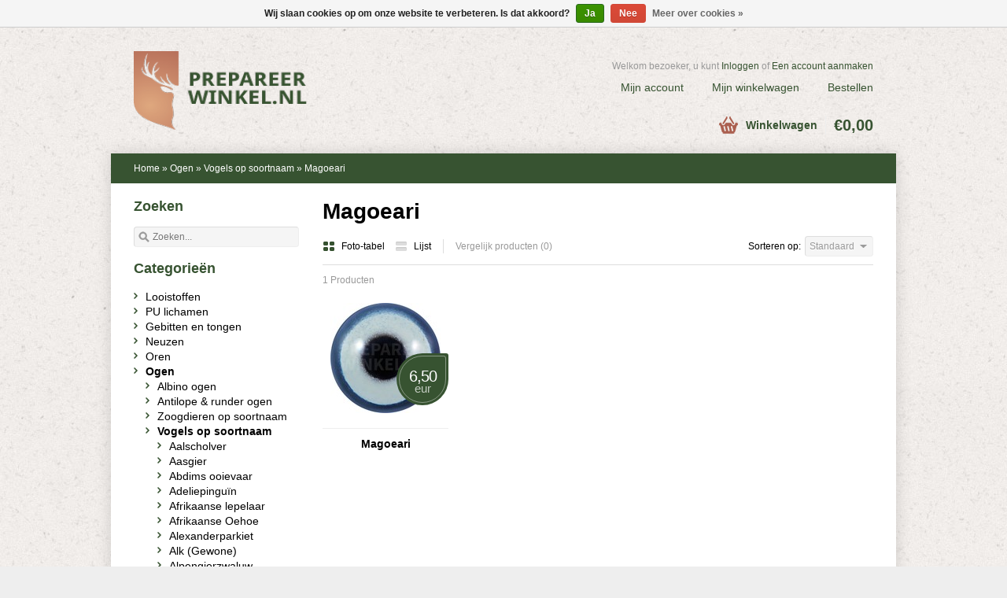

--- FILE ---
content_type: text/html;charset=utf-8
request_url: https://www.prepareerwinkel.nl/nl/ogen/vogels-op-soortnaam/magoeari/
body_size: 15001
content:
<!DOCTYPE html>
<html lang="nl">
<head>
    <meta charset="utf-8"/>
<!-- [START] 'blocks/head.rain' -->
<!--

  (c) 2008-2026 Lightspeed Netherlands B.V.
  http://www.lightspeedhq.com
  Generated: 23-01-2026 @ 18:43:38

-->
<link rel="canonical" href="https://www.prepareerwinkel.nl/nl/ogen/vogels-op-soortnaam/magoeari/"/>
<link rel="alternate" href="https://www.prepareerwinkel.nl/nl/index.rss" type="application/rss+xml" title="Nieuwe producten"/>
<link href="https://cdn.webshopapp.com/assets/cookielaw.css?2025-02-20" rel="stylesheet" type="text/css"/>
<meta name="robots" content="noodp,noydir"/>
<meta property="og:url" content="https://www.prepareerwinkel.nl/nl/ogen/vogels-op-soortnaam/magoeari/?source=facebook"/>
<meta property="og:site_name" content="Prepareerwinkel.nl"/>
<meta property="og:title" content="Magoeari"/>
<meta property="og:description" content="Materialen en gereedschappen voor het looien van huiden en het prepareren van dieren en jachttrofeeën"/>
<!--[if lt IE 9]>
<script src="https://cdn.webshopapp.com/assets/html5shiv.js?2025-02-20"></script>
<![endif]-->
<!-- [END] 'blocks/head.rain' -->
    <title>Magoeari - Prepareerwinkel.nl</title>
    <meta name="description" content="Materialen en gereedschappen voor het looien van huiden en het prepareren van dieren en jachttrofeeën" />
    <meta name="keywords" content="Magoeari, Prepareren, looien, looistoffen, huidconservering, jachttrofeeën, geweien, huiden, gereedschappen, kunstogen, vormen, literatuur, trofeeplanken, postamenten, afdekkingsplaatjes, prepareer cursus, natuurlijke woningdecoratie, taxidermie, op" />
    <meta name="viewport" content="width=1024" />
    <link rel="shortcut icon" href="https://cdn.webshopapp.com/shops/22413/themes/11386/assets/favicon.ico?20260101032146" type="image/x-icon" />
        <link rel="stylesheet" href="https://cdn.webshopapp.com/shops/22413/themes/11386/assets/stylesheet.css?20260101032146" />
    <link rel="stylesheet" href="https://cdn.webshopapp.com/shops/22413/themes/11386/assets/settings.css?20260101032146" />
    <link rel="stylesheet" href="https://cdn.webshopapp.com/assets/jquery-fancybox-2-1-4.css?2025-02-20" />
    <link rel="stylesheet" href="https://cdn.webshopapp.com/assets/jquery-fancybox-2-1-4-thumbs.css?2025-02-20" />
    <link rel="stylesheet" href="https://cdn.webshopapp.com/assets/gui.css?2025-02-20" />
    <link rel="stylesheet" href="https://cdn.webshopapp.com/shops/22413/themes/11386/assets/custom.css?20260101032146" />
    <script src="https://cdn.webshopapp.com/assets/jquery-1-9-1.js?2025-02-20"></script>
    <script src="https://cdn.webshopapp.com/assets/jquery-migrate-1-1-1.js?2025-02-20"></script>
    <script src="https://cdn.webshopapp.com/assets/jquery-ui-1-10-1.js?2025-02-20"></script>
    <script src="https://cdn.webshopapp.com/assets/jquery-fancybox-2-1-4.js?2025-02-20"></script>
    <script src="https://cdn.webshopapp.com/assets/jquery-fancybox-2-1-4-thumbs.js?2025-02-20"></script>
    <script src="https://cdn.webshopapp.com/assets/jquery-zoom-1-7-0.js?2025-02-20"></script>
    <script src="https://cdn.webshopapp.com/assets/jquery-jcarousel-0-3-0.js?2025-02-20"></script>
    <script src="https://cdn.webshopapp.com/shops/22413/themes/11386/assets/playful.js?20260101032146"></script>
    <script src="https://cdn.webshopapp.com/assets/gui.js?2025-02-20"></script>
</head>
<body>
<div id="gridsystem" class="hide"></div>
<div class="header clearfix">
        <div class="container">
            <a href="https://www.prepareerwinkel.nl/nl/" class="logo" title="Prepareerwinkel.nl">
                <img src="https://cdn.webshopapp.com/shops/22413/themes/11386/assets/logo.png?20260101032146" alt="Prepareerwinkel.nl" />
            </a>
            <div class="topnav">
               
                                <div class="tui-dropdown currency">
                    <span>€</span>
                    <ul>
                                                <li><a href="https://www.prepareerwinkel.nl/nl/session/currency/eur/" rel="nofollow" title="eur">€</a></li>
                                                <li><a href="https://www.prepareerwinkel.nl/nl/session/currency/gbp/" rel="nofollow" title="gbp">£</a></li>
                                                <li><a href="https://www.prepareerwinkel.nl/nl/session/currency/usd/" rel="nofollow" title="usd">$</a></li>
                                                <li><a href="https://www.prepareerwinkel.nl/nl/session/currency/chf/" rel="nofollow" title="chf">CHF</a></li>
                                                <li><a href="https://www.prepareerwinkel.nl/nl/session/currency/all/" rel="nofollow" title="all">ALL</a></li>
                                                <li><a href="https://www.prepareerwinkel.nl/nl/session/currency/hrk/" rel="nofollow" title="hrk">kn</a></li>
                                                <li><a href="https://www.prepareerwinkel.nl/nl/session/currency/czk/" rel="nofollow" title="czk">Kč</a></li>
                                                <li><a href="https://www.prepareerwinkel.nl/nl/session/currency/dkk/" rel="nofollow" title="dkk">kr</a></li>
                                                <li><a href="https://www.prepareerwinkel.nl/nl/session/currency/eek/" rel="nofollow" title="eek">EEK</a></li>
                                                <li><a href="https://www.prepareerwinkel.nl/nl/session/currency/gip/" rel="nofollow" title="gip">£</a></li>
                                                <li><a href="https://www.prepareerwinkel.nl/nl/session/currency/huf/" rel="nofollow" title="huf">Ft</a></li>
                                                <li><a href="https://www.prepareerwinkel.nl/nl/session/currency/isk/" rel="nofollow" title="isk">kr</a></li>
                                                <li><a href="https://www.prepareerwinkel.nl/nl/session/currency/mtl/" rel="nofollow" title="mtl">Lm</a></li>
                                                <li><a href="https://www.prepareerwinkel.nl/nl/session/currency/mdl/" rel="nofollow" title="mdl">MDL</a></li>
                                                <li><a href="https://www.prepareerwinkel.nl/nl/session/currency/nok/" rel="nofollow" title="nok">kr</a></li>
                                                <li><a href="https://www.prepareerwinkel.nl/nl/session/currency/pln/" rel="nofollow" title="pln">zł</a></li>
                                                <li><a href="https://www.prepareerwinkel.nl/nl/session/currency/sit/" rel="nofollow" title="sit">SIT</a></li>
                                                <li><a href="https://www.prepareerwinkel.nl/nl/session/currency/sek/" rel="nofollow" title="sek">kr</a></li>
                                            </ul>
                </div>
                                                <div class="tui-dropdown language tui-language tui-language-nl">
                    <span>Nederlands</span>
                    <ul>
                                                <li class="tui-language tui-language-nl"><a href="https://www.prepareerwinkel.nl/nl/" lang="nl" title="Nederlands">Nederlands</a></li>
                                                <li class="tui-language tui-language-de"><a href="https://www.prepareerwinkel.nl/de/" lang="de" title="Deutsch">Deutsch</a></li>
                                                <li class="tui-language tui-language-en"><a href="https://www.prepareerwinkel.nl/en/" lang="en" title="English">English</a></li>
                                            </ul>
                </div>
                            </div>
            <div class="shopnav">
                                <p>Welkom bezoeker, u kunt <a href="https://www.prepareerwinkel.nl/nl/account/">Inloggen</a> of <a href="https://www.prepareerwinkel.nl/nl/account/register/">Een account aanmaken</a></p>
                                <ul>
                    <li><a href="https://www.prepareerwinkel.nl/nl/account/" title="Mijn account">Mijn account</a></li>
                    <li><a href="https://www.prepareerwinkel.nl/nl/cart/" title="Mijn winkelwagen">Mijn winkelwagen</a></li>
                    <li><a href="https://www.prepareerwinkel.nl/nl/checkout/" title="Bestellen">Bestellen</a></li>
                </ul>
            </div>

            <div class="cart">
                <a href="https://www.prepareerwinkel.nl/nl/cart/" title="Mijn winkelwagen">
                    <i></i>
                    <small>Winkelwagen</small>
                    <strong>€0,00</strong>
                </a>
                            </div>
        </div>
    </div>
  
<div class="wrapper layout-fixed">
    
<div class="heading">
      <div class="box-border box-border-top"></div>
      <div class="box-border box-border-bottom"></div>
      <div class="container">
        <div class="breadcrumbs">
          <a href="https://www.prepareerwinkel.nl/nl/" title="Home">Home</a>
                    &raquo; <a href="https://www.prepareerwinkel.nl/nl/ogen/">Ogen</a>
                    &raquo; <a href="https://www.prepareerwinkel.nl/nl/ogen/vogels-op-soortnaam/">Vogels op soortnaam</a>
                    &raquo; <a href="https://www.prepareerwinkel.nl/nl/ogen/vogels-op-soortnaam/magoeari/">Magoeari</a>
                  </div>
        
        
      </div>
  </div>
    <div class="template-content"><div class="template-content template-collection">
    <div class="sidebar sidebar-left clearfix">
        <div class="sidebar-main">
            <h1>Magoeari</h1>
                        <div class="collection-options clearfix">
                <div class="collection-options-mode">
                    <a href="https://www.prepareerwinkel.nl/nl/ogen/vogels-op-soortnaam/magoeari/" class="button-grid icon icon-16 active">
                        <span class="icon-icon icon-icon-grid"></span>
                        Foto-tabel
                    </a>
                    <a href="https://www.prepareerwinkel.nl/nl/ogen/vogels-op-soortnaam/magoeari/?mode=list" class="button-list icon icon-16">
                        <span class="icon-icon icon-icon-list"></span>
                        Lijst
                    </a>
                </div>
                <div class="collection-options-compare">
                    <a href="https://www.prepareerwinkel.nl/nl/compare/" title="Vergelijk producten">Vergelijk producten (0)</a>
                </div>
                <div class="collection-options-sort">
                    <span class="label">Sorteren op:</span>
                    <div class="tui-dropdown">
                        <span>Standaard</span>
                        <ul>
                                                        <li><a href="https://www.prepareerwinkel.nl/nl/ogen/vogels-op-soortnaam/magoeari/" title="Standaard">Standaard</a></li>
                                                        <li><a href="https://www.prepareerwinkel.nl/nl/ogen/vogels-op-soortnaam/magoeari/?sort=popular" title="Meest bekeken">Meest bekeken</a></li>
                                                        <li><a href="https://www.prepareerwinkel.nl/nl/ogen/vogels-op-soortnaam/magoeari/?sort=newest" title="Nieuwste producten">Nieuwste producten</a></li>
                                                        <li><a href="https://www.prepareerwinkel.nl/nl/ogen/vogels-op-soortnaam/magoeari/?sort=lowest" title="Laagste prijs">Laagste prijs</a></li>
                                                        <li><a href="https://www.prepareerwinkel.nl/nl/ogen/vogels-op-soortnaam/magoeari/?sort=highest" title="Hoogste prijs">Hoogste prijs</a></li>
                                                        <li><a href="https://www.prepareerwinkel.nl/nl/ogen/vogels-op-soortnaam/magoeari/?sort=asc" title="Naam oplopend">Naam oplopend</a></li>
                                                        <li><a href="https://www.prepareerwinkel.nl/nl/ogen/vogels-op-soortnaam/magoeari/?sort=desc" title="Naam aflopend">Naam aflopend</a></li>
                                                    </ul>
                    </div>
                </div>
                            </div>
            <div class="collection-nav clearfix">
                <div class="collection-nav-total">1 Producten</div>
            </div>
            <div id="collectionProductsContainer">
                      <div class="products products-grid clearfix">
      <div class="products-loader">Loading...</div>
                            <div class="product">
          <a href="https://www.prepareerwinkel.nl/nl/magoeari-acryl1.html" title="Magoeari"><img src="https://cdn.webshopapp.com/shops/22413/files/190926920/140x140x2/magoeari.jpg" width="140" height="140" alt="Magoeari" />
                      <p class="price price-len3">
              <span class="border">
                6,50
                                <span class="currency">EUR</span>
              </span>
            </p>
                    </a>
                    <h3><a href="https://www.prepareerwinkel.nl/nl/magoeari-acryl1.html" title="Magoeari">Magoeari</a></h3>
          <div class="actions">
            <a href="https://www.prepareerwinkel.nl/nl/cart/add/9204860/" class="button-add" title="Toevoegen aan winkelwagen">
              <span class="icon icon-16">
              <span class="icon-icon icon-icon-cart"></span>
              Toevoegen aan winkelwagen
              </span>
            </a>
            <a href="https://www.prepareerwinkel.nl/nl/account/wishlistAdd/5275065/" class="button-wishlist icon icon-10" title="Aan verlanglijst toevoegen">
              <span class="icon-icon icon-icon-add"></span>
              Verlanglijst
            </a>
            <a href="https://www.prepareerwinkel.nl/nl/compare/add/9204860/" class="button-compare icon icon-10" title="Toevoegen om te vergelijken">
              <span class="icon-icon icon-icon-add"></span>
              Vergelijk
            </a>
          </div>
        </div>
          </div>
              </div>

                                </div>
        <div class="sidebar-side">
            <div class="sidebar-box search-side">
    <div class="search tui clearfix">
      <h2>Zoeken</h2>
        <form action="https://www.prepareerwinkel.nl/nl/search/" method="get">
            <input type="text" name="q" autocomplete="off" value="" placeholder="Zoeken..." x-webkit-speech="x-webkit-speech" />
        </form>
    </div>
    <div class="autocomplete">
        <div class="arrow"></div>
        <div class="products products-livesearch"></div>
        <div class="more"><a href="#">Bekijk alle resultaten <span>(0)</span></a></div>
        <div class="notfound">Geen producten gevonden...</div>
    </div>
</div>
<form action="https://www.prepareerwinkel.nl/nl/ogen/vogels-op-soortnaam/magoeari/" method="get" id="filter_form">
    <input type="hidden" name="mode" value="grid" id="filter_form_mode" />
    <input type="hidden" name="limit" value="24" id="filter_form_limit" />
    <input type="hidden" name="sort" value="default" id="filter_form_sort" />
    <input type="hidden" name="max" value="10" id="filter_form_max" />
    <input type="hidden" name="min" value="0" id="filter_form_min" />
    <div class="sidebar-box">
            </div>
</form>

<script type="text/javascript">
    $(function(){
                $('#filter_form input, #filter_form select').change(function(){
                    $(this).closest('form').submit();
                });

                $("#collection-filter-price").slider({
                    range: true,
                    min: 0,
            max: 10,
    values: [0, 10],
    step: 1,
            slide: function( event, ui){
        $('.sidebar-filter-range .min span').html(ui.values[0]);
        $('.sidebar-filter-range .max span').html(ui.values[1]);

        $('#filter_form_min').val(ui.values[0]);
        $('#filter_form_max').val(ui.values[1]);
    },
    stop: function(event, ui){
        $('#filter_form').submit();
    }
    });
    });
</script>

<div class="sidebar-box">
    <h2>Categorieën</h2>
    <ul>
                <li><span class="arrow"></span><a href="https://www.prepareerwinkel.nl/nl/looistoffen/" title="Looistoffen">Looistoffen </a>
                    </li>
                <li><span class="arrow"></span><a href="https://www.prepareerwinkel.nl/nl/pu-lichamen/" title="PU lichamen">PU lichamen </a>
                    </li>
                <li><span class="arrow"></span><a href="https://www.prepareerwinkel.nl/nl/gebitten-en-tongen/" title="Gebitten en tongen">Gebitten en tongen </a>
                    </li>
                <li><span class="arrow"></span><a href="https://www.prepareerwinkel.nl/nl/neuzen/" title="Neuzen">Neuzen </a>
                    </li>
                <li><span class="arrow"></span><a href="https://www.prepareerwinkel.nl/nl/oren/" title="Oren">Oren </a>
                    </li>
                <li><span class="arrow"></span><a href="https://www.prepareerwinkel.nl/nl/ogen/" class="active" title="Ogen">Ogen </a>
                        <ul>
                                <li><span class="arrow"></span><a href="https://www.prepareerwinkel.nl/nl/ogen/albino-ogen/" title="Albino ogen">Albino ogen </a>
                                    </li>
                                <li><span class="arrow"></span><a href="https://www.prepareerwinkel.nl/nl/ogen/antilope-runder-ogen/" title="Antilope &amp; runder ogen">Antilope &amp; runder ogen </a>
                                    </li>
                                <li><span class="arrow"></span><a href="https://www.prepareerwinkel.nl/nl/ogen/zoogdieren-op-soortnaam/" title="Zoogdieren op soortnaam">Zoogdieren op soortnaam </a>
                                    </li>
                                <li><span class="arrow"></span><a href="https://www.prepareerwinkel.nl/nl/ogen/vogels-op-soortnaam/" class="active" title="Vogels op soortnaam">Vogels op soortnaam</a>
                                        <ul>
                                                <li><span class="arrow"></span><a href="https://www.prepareerwinkel.nl/nl/ogen/vogels-op-soortnaam/aalscholver/" title="Aalscholver">Aalscholver </a></li>
                                                <li><span class="arrow"></span><a href="https://www.prepareerwinkel.nl/nl/ogen/vogels-op-soortnaam/aasgier/" title="Aasgier">Aasgier </a></li>
                                                <li><span class="arrow"></span><a href="https://www.prepareerwinkel.nl/nl/ogen/vogels-op-soortnaam/abdims-ooievaar/" title="Abdims ooievaar">Abdims ooievaar </a></li>
                                                <li><span class="arrow"></span><a href="https://www.prepareerwinkel.nl/nl/ogen/vogels-op-soortnaam/adeliepinguin/" title="Adeliepinguïn">Adeliepinguïn </a></li>
                                                <li><span class="arrow"></span><a href="https://www.prepareerwinkel.nl/nl/ogen/vogels-op-soortnaam/afrikaanse-lepelaar/" title="Afrikaanse lepelaar">Afrikaanse lepelaar </a></li>
                                                <li><span class="arrow"></span><a href="https://www.prepareerwinkel.nl/nl/ogen/vogels-op-soortnaam/afrikaanse-oehoe/" title="Afrikaanse Oehoe">Afrikaanse Oehoe </a></li>
                                                <li><span class="arrow"></span><a href="https://www.prepareerwinkel.nl/nl/ogen/vogels-op-soortnaam/alexanderparkiet/" title="Alexanderparkiet">Alexanderparkiet </a></li>
                                                <li><span class="arrow"></span><a href="https://www.prepareerwinkel.nl/nl/ogen/vogels-op-soortnaam/alk-gewone/" title="Alk (Gewone)">Alk (Gewone) </a></li>
                                                <li><span class="arrow"></span><a href="https://www.prepareerwinkel.nl/nl/ogen/vogels-op-soortnaam/alpengierzwaluw/" title="Alpengierzwaluw">Alpengierzwaluw </a></li>
                                                <li><span class="arrow"></span><a href="https://www.prepareerwinkel.nl/nl/ogen/vogels-op-soortnaam/alpenheggenmus/" title="Alpenheggenmus">Alpenheggenmus </a></li>
                                                <li><span class="arrow"></span><a href="https://www.prepareerwinkel.nl/nl/ogen/vogels-op-soortnaam/alpenkauw/" title="Alpenkauw">Alpenkauw </a></li>
                                                <li><span class="arrow"></span><a href="https://www.prepareerwinkel.nl/nl/ogen/vogels-op-soortnaam/alpenkraai/" title="Alpenkraai">Alpenkraai </a></li>
                                                <li><span class="arrow"></span><a href="https://www.prepareerwinkel.nl/nl/ogen/vogels-op-soortnaam/alpensneeuwhoen/" title="Alpensneeuwhoen">Alpensneeuwhoen </a></li>
                                                <li><span class="arrow"></span><a href="https://www.prepareerwinkel.nl/nl/ogen/vogels-op-soortnaam/amerikaans-purperhoen/" title="Amerikaans purperhoen">Amerikaans purperhoen </a></li>
                                                <li><span class="arrow"></span><a href="https://www.prepareerwinkel.nl/nl/ogen/vogels-op-soortnaam/amerikaanse-havik/" title="Amerikaanse Havik">Amerikaanse Havik </a></li>
                                                <li><span class="arrow"></span><a href="https://www.prepareerwinkel.nl/nl/ogen/vogels-op-soortnaam/amerikaanse-kiekendief/" title="Amerikaanse Kiekendief">Amerikaanse Kiekendief </a></li>
                                                <li><span class="arrow"></span><a href="https://www.prepareerwinkel.nl/nl/ogen/vogels-op-soortnaam/amerikaanse-meerkoet/" title="Amerikaanse meerkoet">Amerikaanse meerkoet </a></li>
                                                <li><span class="arrow"></span><a href="https://www.prepareerwinkel.nl/nl/ogen/vogels-op-soortnaam/amerikaanse-oehoe/" title="Amerikaanse Oehoe">Amerikaanse Oehoe </a></li>
                                                <li><span class="arrow"></span><a href="https://www.prepareerwinkel.nl/nl/ogen/vogels-op-soortnaam/amerikaanse-sperwer/" title="Amerikaanse sperwer">Amerikaanse sperwer </a></li>
                                                <li><span class="arrow"></span><a href="https://www.prepareerwinkel.nl/nl/ogen/vogels-op-soortnaam/amerikaanse-tafeleend/" title="Amerikaanse tafeleend">Amerikaanse tafeleend </a></li>
                                                <li><span class="arrow"></span><a href="https://www.prepareerwinkel.nl/nl/ogen/vogels-op-soortnaam/amerikaanse-zeearend/" title="Amerikaanse zeearend">Amerikaanse zeearend </a></li>
                                                <li><span class="arrow"></span><a href="https://www.prepareerwinkel.nl/nl/ogen/vogels-op-soortnaam/angelinadwergooruil/" title="Angelinadwergooruil">Angelinadwergooruil </a></li>
                                                <li><span class="arrow"></span><a href="https://www.prepareerwinkel.nl/nl/ogen/vogels-op-soortnaam/appelvink/" title="Appelvink">Appelvink </a></li>
                                                <li><span class="arrow"></span><a href="https://www.prepareerwinkel.nl/nl/ogen/vogels-op-soortnaam/aras/" title="Ara&#039;s">Ara&#039;s </a></li>
                                                <li><span class="arrow"></span><a href="https://www.prepareerwinkel.nl/nl/ogen/vogels-op-soortnaam/aratinga/" title="Aratinga">Aratinga </a></li>
                                                <li><span class="arrow"></span><a href="https://www.prepareerwinkel.nl/nl/ogen/vogels-op-soortnaam/arendbuizerd/" title="Arendbuizerd">Arendbuizerd </a></li>
                                                <li><span class="arrow"></span><a href="https://www.prepareerwinkel.nl/nl/ogen/vogels-op-soortnaam/argentijnse-slobeend/" title="Argentijnse slobeend">Argentijnse slobeend </a></li>
                                                <li><span class="arrow"></span><a href="https://www.prepareerwinkel.nl/nl/ogen/vogels-op-soortnaam/audouins-meeuw/" title="Audouin&#039;s meeuw">Audouin&#039;s meeuw </a></li>
                                                <li><span class="arrow"></span><a href="https://www.prepareerwinkel.nl/nl/ogen/vogels-op-soortnaam/auerhoen/" title="Auerhoen">Auerhoen </a></li>
                                                <li><span class="arrow"></span><a href="https://www.prepareerwinkel.nl/nl/ogen/vogels-op-soortnaam/australische-fluiteend/" title="Australische fluiteend">Australische fluiteend </a></li>
                                                <li><span class="arrow"></span><a href="https://www.prepareerwinkel.nl/nl/ogen/vogels-op-soortnaam/azuurmees/" title="Azuurmees">Azuurmees </a></li>
                                                <li><span class="arrow"></span><a href="https://www.prepareerwinkel.nl/nl/ogen/vogels-op-soortnaam/baardgrasmus/" title="Baardgrasmus">Baardgrasmus </a></li>
                                                <li><span class="arrow"></span><a href="https://www.prepareerwinkel.nl/nl/ogen/vogels-op-soortnaam/baardmannetje/" title="Baardmannetje">Baardmannetje </a></li>
                                                <li><span class="arrow"></span><a href="https://www.prepareerwinkel.nl/nl/ogen/vogels-op-soortnaam/bahamapijlstaart/" title="Bahamapijlstaart">Bahamapijlstaart </a></li>
                                                <li><span class="arrow"></span><a href="https://www.prepareerwinkel.nl/nl/ogen/vogels-op-soortnaam/balispreeuw/" title="Balispreeuw">Balispreeuw </a></li>
                                                <li><span class="arrow"></span><a href="https://www.prepareerwinkel.nl/nl/ogen/vogels-op-soortnaam/balkansperwer/" title="Balkansperwer">Balkansperwer </a></li>
                                                <li><span class="arrow"></span><a href="https://www.prepareerwinkel.nl/nl/ogen/vogels-op-soortnaam/bandstaartduif/" title="Bandstaartduif">Bandstaartduif </a></li>
                                                <li><span class="arrow"></span><a href="https://www.prepareerwinkel.nl/nl/ogen/vogels-op-soortnaam/barbarijse-patrijs/" title="Barbarijse patrijs">Barbarijse patrijs </a></li>
                                                <li><span class="arrow"></span><a href="https://www.prepareerwinkel.nl/nl/ogen/vogels-op-soortnaam/barbarijse-valk/" title="Barbarijse valk">Barbarijse valk </a></li>
                                                <li><span class="arrow"></span><a href="https://www.prepareerwinkel.nl/nl/ogen/vogels-op-soortnaam/barmsijs/" title="Barmsijs">Barmsijs </a></li>
                                                <li><span class="arrow"></span><a href="https://www.prepareerwinkel.nl/nl/ogen/vogels-op-soortnaam/barrabandparkiet/" title="Barrabandparkiet">Barrabandparkiet </a></li>
                                                <li><span class="arrow"></span><a href="https://www.prepareerwinkel.nl/nl/ogen/vogels-op-soortnaam/bartrams-ruiter/" title="Bartrams ruiter">Bartrams ruiter </a></li>
                                                <li><span class="arrow"></span><a href="https://www.prepareerwinkel.nl/nl/ogen/vogels-op-soortnaam/bastaardarend/" title="Bastaardarend">Bastaardarend </a></li>
                                                <li><span class="arrow"></span><a href="https://www.prepareerwinkel.nl/nl/ogen/vogels-op-soortnaam/beflijster/" title="Beflijster">Beflijster </a></li>
                                                <li><span class="arrow"></span><a href="https://www.prepareerwinkel.nl/nl/ogen/vogels-op-soortnaam/bengaalse-oehoe/" title="Bengaalse oehoe">Bengaalse oehoe </a></li>
                                                <li><span class="arrow"></span><a href="https://www.prepareerwinkel.nl/nl/ogen/vogels-op-soortnaam/bergeend/" title="Bergeend">Bergeend </a></li>
                                                <li><span class="arrow"></span><a href="https://www.prepareerwinkel.nl/nl/ogen/vogels-op-soortnaam/bergfluiter/" title="Bergfluiter">Bergfluiter </a></li>
                                                <li><span class="arrow"></span><a href="https://www.prepareerwinkel.nl/nl/ogen/vogels-op-soortnaam/berglori/" title="Berglori">Berglori </a></li>
                                                <li><span class="arrow"></span><a href="https://www.prepareerwinkel.nl/nl/ogen/vogels-op-soortnaam/bergparkiet/" title="Bergparkiet">Bergparkiet </a></li>
                                                <li><span class="arrow"></span><a href="https://www.prepareerwinkel.nl/nl/ogen/vogels-op-soortnaam/bijeneter/" title="Bijeneter">Bijeneter </a></li>
                                                <li><span class="arrow"></span><a href="https://www.prepareerwinkel.nl/nl/ogen/vogels-op-soortnaam/blauwborst/" title="Blauwborst">Blauwborst </a></li>
                                                <li><span class="arrow"></span><a href="https://www.prepareerwinkel.nl/nl/ogen/vogels-op-soortnaam/blauwe-kiekendief/" title="Blauwe kiekendief">Blauwe kiekendief </a></li>
                                                <li><span class="arrow"></span><a href="https://www.prepareerwinkel.nl/nl/ogen/vogels-op-soortnaam/blauwe-reiger/" title="Blauwe reiger">Blauwe reiger </a></li>
                                                <li><span class="arrow"></span><a href="https://www.prepareerwinkel.nl/nl/ogen/vogels-op-soortnaam/blauwe-rotslijster/" title="Blauwe rotslijster">Blauwe rotslijster </a></li>
                                                <li><span class="arrow"></span><a href="https://www.prepareerwinkel.nl/nl/ogen/vogels-op-soortnaam/blauwfazantje/" title="Blauwfazantje">Blauwfazantje </a></li>
                                                <li><span class="arrow"></span><a href="https://www.prepareerwinkel.nl/nl/ogen/vogels-op-soortnaam/blauwgele-ara/" title="Blauwgele ara">Blauwgele ara </a></li>
                                                <li><span class="arrow"></span><a href="https://www.prepareerwinkel.nl/nl/ogen/vogels-op-soortnaam/blauwkeelara/" title="Blauwkeelara">Blauwkeelara </a></li>
                                                <li><span class="arrow"></span><a href="https://www.prepareerwinkel.nl/nl/ogen/vogels-op-soortnaam/blauwkeelparkiet/" title="Blauwkeelparkiet">Blauwkeelparkiet </a></li>
                                                <li><span class="arrow"></span><a href="https://www.prepareerwinkel.nl/nl/ogen/vogels-op-soortnaam/blauwkopara/" title="Blauwkopara">Blauwkopara </a></li>
                                                <li><span class="arrow"></span><a href="https://www.prepareerwinkel.nl/nl/ogen/vogels-op-soortnaam/blauwrugpapegaai/" title="Blauwrugpapegaai">Blauwrugpapegaai </a></li>
                                                <li><span class="arrow"></span><a href="https://www.prepareerwinkel.nl/nl/ogen/vogels-op-soortnaam/blauwstaart/" title="Blauwstaart">Blauwstaart </a></li>
                                                <li><span class="arrow"></span><a href="https://www.prepareerwinkel.nl/nl/ogen/vogels-op-soortnaam/blauwvleugelkookaburra/" title="Blauwvleugelkookaburra">Blauwvleugelkookaburra </a></li>
                                                <li><span class="arrow"></span><a href="https://www.prepareerwinkel.nl/nl/ogen/vogels-op-soortnaam/blauwvleugeltaling/" title="Blauwvleugeltaling">Blauwvleugeltaling </a></li>
                                                <li><span class="arrow"></span><a href="https://www.prepareerwinkel.nl/nl/ogen/vogels-op-soortnaam/blauwvoorhoofdamazone/" title="Blauwvoorhoofdamazone">Blauwvoorhoofdamazone </a></li>
                                                <li><span class="arrow"></span><a href="https://www.prepareerwinkel.nl/nl/ogen/vogels-op-soortnaam/blonde-ruiter/" title="Blonde ruiter">Blonde ruiter </a></li>
                                                <li><span class="arrow"></span><a href="https://www.prepareerwinkel.nl/nl/ogen/vogels-op-soortnaam/blonde-tapuit/" title="Blonde tapuit">Blonde tapuit </a></li>
                                                <li><span class="arrow"></span><a href="https://www.prepareerwinkel.nl/nl/ogen/vogels-op-soortnaam/boerengans/" title="Boerengans">Boerengans </a></li>
                                                <li><span class="arrow"></span><a href="https://www.prepareerwinkel.nl/nl/ogen/vogels-op-soortnaam/boerenzwaluw/" title="Boerenzwaluw">Boerenzwaluw </a></li>
                                                <li><span class="arrow"></span><a href="https://www.prepareerwinkel.nl/nl/ogen/vogels-op-soortnaam/bokje/" title="Bokje">Bokje </a></li>
                                                <li><span class="arrow"></span><a href="https://www.prepareerwinkel.nl/nl/ogen/vogels-op-soortnaam/bonapartes-strandloper/" title="Bonaparte&#039;s strandloper">Bonaparte&#039;s strandloper </a></li>
                                                <li><span class="arrow"></span><a href="https://www.prepareerwinkel.nl/nl/ogen/vogels-op-soortnaam/bontbekplevier/" title="Bontbekplevier">Bontbekplevier </a></li>
                                                <li><span class="arrow"></span><a href="https://www.prepareerwinkel.nl/nl/ogen/vogels-op-soortnaam/bonte-boertje/" title="Bonte boertje">Bonte boertje </a></li>
                                                <li><span class="arrow"></span><a href="https://www.prepareerwinkel.nl/nl/ogen/vogels-op-soortnaam/bonte-kraai/" title="Bonte kraai">Bonte kraai </a></li>
                                                <li><span class="arrow"></span><a href="https://www.prepareerwinkel.nl/nl/ogen/vogels-op-soortnaam/bonte-strandloper/" title="Bonte strandloper">Bonte strandloper </a></li>
                                                <li><span class="arrow"></span><a href="https://www.prepareerwinkel.nl/nl/ogen/vogels-op-soortnaam/bonte-tapuit/" title="Bonte tapuit">Bonte tapuit </a></li>
                                                <li><span class="arrow"></span><a href="https://www.prepareerwinkel.nl/nl/ogen/vogels-op-soortnaam/bonte-vliegenvanger/" title="Bonte vliegenvanger">Bonte vliegenvanger </a></li>
                                                <li><span class="arrow"></span><a href="https://www.prepareerwinkel.nl/nl/ogen/vogels-op-soortnaam/boomklever/" title="Boomklever">Boomklever </a></li>
                                                <li><span class="arrow"></span><a href="https://www.prepareerwinkel.nl/nl/ogen/vogels-op-soortnaam/boomkruiper/" title="Boomkruiper">Boomkruiper </a></li>
                                                <li><span class="arrow"></span><a href="https://www.prepareerwinkel.nl/nl/ogen/vogels-op-soortnaam/boomleeuwerik/" title="Boomleeuwerik">Boomleeuwerik </a></li>
                                                <li><span class="arrow"></span><a href="https://www.prepareerwinkel.nl/nl/ogen/vogels-op-soortnaam/boompieper/" title="Boompieper">Boompieper </a></li>
                                                <li><span class="arrow"></span><a href="https://www.prepareerwinkel.nl/nl/ogen/vogels-op-soortnaam/boomvalk/" title="Boomvalk">Boomvalk </a></li>
                                                <li><span class="arrow"></span><a href="https://www.prepareerwinkel.nl/nl/ogen/vogels-op-soortnaam/bosgors/" title="Bosgors">Bosgors </a></li>
                                                <li><span class="arrow"></span><a href="https://www.prepareerwinkel.nl/nl/ogen/vogels-op-soortnaam/bosrietzanger/" title="Bosrietzanger">Bosrietzanger </a></li>
                                                <li><span class="arrow"></span><a href="https://www.prepareerwinkel.nl/nl/ogen/vogels-op-soortnaam/bosruiter/" title="Bosruiter">Bosruiter </a></li>
                                                <li><span class="arrow"></span><a href="https://www.prepareerwinkel.nl/nl/ogen/vogels-op-soortnaam/bossneeuwhoen/" title="Bossneeuwhoen">Bossneeuwhoen </a></li>
                                                <li><span class="arrow"></span><a href="https://www.prepareerwinkel.nl/nl/ogen/vogels-op-soortnaam/bosuil/" title="Bosuil">Bosuil </a></li>
                                                <li><span class="arrow"></span><a href="https://www.prepareerwinkel.nl/nl/ogen/vogels-op-soortnaam/bourkes-parkiet/" title="Bourkes parkiet">Bourkes parkiet </a></li>
                                                <li><span class="arrow"></span><a href="https://www.prepareerwinkel.nl/nl/ogen/vogels-op-soortnaam/braamsluiper/" title="Braamsluiper">Braamsluiper </a></li>
                                                <li><span class="arrow"></span><a href="https://www.prepareerwinkel.nl/nl/ogen/vogels-op-soortnaam/brandgans/" title="Brandgans">Brandgans </a></li>
                                                <li><span class="arrow"></span><a href="https://www.prepareerwinkel.nl/nl/ogen/vogels-op-soortnaam/breedbekken-hapvogels/" title="Breedbekken - Hapvogels">Breedbekken - Hapvogels </a></li>
                                                <li><span class="arrow"></span><a href="https://www.prepareerwinkel.nl/nl/ogen/vogels-op-soortnaam/breedbekstrandloper/" title="Breedbekstrandloper">Breedbekstrandloper </a></li>
                                                <li><span class="arrow"></span><a href="https://www.prepareerwinkel.nl/nl/ogen/vogels-op-soortnaam/breedvleugelbuizerd/" title="Breedvleugelbuizerd">Breedvleugelbuizerd </a></li>
                                                <li><span class="arrow"></span><a href="https://www.prepareerwinkel.nl/nl/ogen/vogels-op-soortnaam/brilduiker/" title="Brilduiker">Brilduiker </a></li>
                                                <li><span class="arrow"></span><a href="https://www.prepareerwinkel.nl/nl/ogen/vogels-op-soortnaam/brileider/" title="Brileider">Brileider </a></li>
                                                <li><span class="arrow"></span><a href="https://www.prepareerwinkel.nl/nl/ogen/vogels-op-soortnaam/brilgrasmus/" title="Brilgrasmus">Brilgrasmus </a></li>
                                                <li><span class="arrow"></span><a href="https://www.prepareerwinkel.nl/nl/ogen/vogels-op-soortnaam/brilzee-eend/" title="Brilzee-eend">Brilzee-eend </a></li>
                                                <li><span class="arrow"></span><a href="https://www.prepareerwinkel.nl/nl/ogen/vogels-op-soortnaam/brotogerissen/" title="Brotogerissen">Brotogerissen </a></li>
                                                <li><span class="arrow"></span><a href="https://www.prepareerwinkel.nl/nl/ogen/vogels-op-soortnaam/bruine-kiekendief/" title="Bruine kiekendief">Bruine kiekendief </a></li>
                                                <li><span class="arrow"></span><a href="https://www.prepareerwinkel.nl/nl/ogen/vogels-op-soortnaam/bruine-lijster/" title="Bruine lijster">Bruine lijster </a></li>
                                                <li><span class="arrow"></span><a href="https://www.prepareerwinkel.nl/nl/ogen/vogels-op-soortnaam/bruinkeel-ortolaan/" title="Bruinkeel-ortolaan">Bruinkeel-ortolaan </a></li>
                                                <li><span class="arrow"></span><a href="https://www.prepareerwinkel.nl/nl/ogen/vogels-op-soortnaam/bruinkoppapegaai/" title="Bruinkoppapegaai">Bruinkoppapegaai </a></li>
                                                <li><span class="arrow"></span><a href="https://www.prepareerwinkel.nl/nl/ogen/vogels-op-soortnaam/buidelmees/" title="Buidelmees">Buidelmees </a></li>
                                                <li><span class="arrow"></span><a href="https://www.prepareerwinkel.nl/nl/ogen/vogels-op-soortnaam/buizerd/" title="Buizerd">Buizerd </a></li>
                                                <li><span class="arrow"></span><a href="https://www.prepareerwinkel.nl/nl/ogen/vogels-op-soortnaam/canadese-gans/" title="Canadese gans">Canadese gans </a></li>
                                                <li><span class="arrow"></span><a href="https://www.prepareerwinkel.nl/nl/ogen/vogels-op-soortnaam/canadese-kraanvogel/" title="Canadese kraanvogel">Canadese kraanvogel </a></li>
                                                <li><span class="arrow"></span><a href="https://www.prepareerwinkel.nl/nl/ogen/vogels-op-soortnaam/canadese-oehoe/" title="Canadese oehoe">Canadese oehoe </a></li>
                                                <li><span class="arrow"></span><a href="https://www.prepareerwinkel.nl/nl/ogen/vogels-op-soortnaam/carolina-eend/" title="Carolina-eend">Carolina-eend </a></li>
                                                <li><span class="arrow"></span><a href="https://www.prepareerwinkel.nl/nl/ogen/vogels-op-soortnaam/casarca/" title="Casarca">Casarca </a></li>
                                                <li><span class="arrow"></span><a href="https://www.prepareerwinkel.nl/nl/ogen/vogels-op-soortnaam/catharinaparkiet/" title="Catharinaparkiet">Catharinaparkiet </a></li>
                                                <li><span class="arrow"></span><a href="https://www.prepareerwinkel.nl/nl/ogen/vogels-op-soortnaam/cettis-zanger/" title="Cetti&#039;s zanger">Cetti&#039;s zanger </a></li>
                                                <li><span class="arrow"></span><a href="https://www.prepareerwinkel.nl/nl/ogen/vogels-op-soortnaam/chimango/" title="Chimango">Chimango </a></li>
                                                <li><span class="arrow"></span><a href="https://www.prepareerwinkel.nl/nl/ogen/vogels-op-soortnaam/chinese-kwartel/" title="Chinese kwartel">Chinese kwartel </a></li>
                                                <li><span class="arrow"></span><a href="https://www.prepareerwinkel.nl/nl/ogen/vogels-op-soortnaam/cirlgors/" title="Cirlgors">Cirlgors </a></li>
                                                <li><span class="arrow"></span><a href="https://www.prepareerwinkel.nl/nl/ogen/vogels-op-soortnaam/citroenparkiet/" title="Citroenparkiet">Citroenparkiet </a></li>
                                                <li><span class="arrow"></span><a href="https://www.prepareerwinkel.nl/nl/ogen/vogels-op-soortnaam/citroensijs/" title="Citroensijs">Citroensijs </a></li>
                                                <li><span class="arrow"></span><a href="https://www.prepareerwinkel.nl/nl/ogen/vogels-op-soortnaam/coopers-sperwer/" title="Coopers sperwer">Coopers sperwer </a></li>
                                                <li><span class="arrow"></span><a href="https://www.prepareerwinkel.nl/nl/ogen/vogels-op-soortnaam/cuba-amazone/" title="Cuba-amazone">Cuba-amazone </a></li>
                                                <li><span class="arrow"></span><a href="https://www.prepareerwinkel.nl/nl/ogen/vogels-op-soortnaam/diamantduif/" title="Diamantduif">Diamantduif </a></li>
                                                <li><span class="arrow"></span><a href="https://www.prepareerwinkel.nl/nl/ogen/vogels-op-soortnaam/dodaars/" title="Dodaars">Dodaars </a></li>
                                                <li><span class="arrow"></span><a href="https://www.prepareerwinkel.nl/nl/ogen/vogels-op-soortnaam/dolksteekduif/" title="Dolksteekduif">Dolksteekduif </a></li>
                                                <li><span class="arrow"></span><a href="https://www.prepareerwinkel.nl/nl/ogen/vogels-op-soortnaam/dougalls-stern/" title="Dougalls stern">Dougalls stern </a></li>
                                                <li><span class="arrow"></span><a href="https://www.prepareerwinkel.nl/nl/ogen/vogels-op-soortnaam/draaihals/" title="Draaihals">Draaihals </a></li>
                                                <li><span class="arrow"></span><a href="https://www.prepareerwinkel.nl/nl/ogen/vogels-op-soortnaam/drieteenmeeuw/" title="Drieteenmeeuw">Drieteenmeeuw </a></li>
                                                <li><span class="arrow"></span><a href="https://www.prepareerwinkel.nl/nl/ogen/vogels-op-soortnaam/drieteenspecht/" title="Drieteenspecht">Drieteenspecht </a></li>
                                                <li><span class="arrow"></span><a href="https://www.prepareerwinkel.nl/nl/ogen/vogels-op-soortnaam/drieteenstrandloper/" title="Drieteenstrandloper">Drieteenstrandloper </a></li>
                                                <li><span class="arrow"></span><a href="https://www.prepareerwinkel.nl/nl/ogen/vogels-op-soortnaam/dubbelhoornige-neushoornvogel/" title="Dubbelhoornige neushoornvogel">Dubbelhoornige neushoornvogel </a></li>
                                                <li><span class="arrow"></span><a href="https://www.prepareerwinkel.nl/nl/ogen/vogels-op-soortnaam/duinpieper/" title="Duinpieper">Duinpieper </a></li>
                                                <li><span class="arrow"></span><a href="https://www.prepareerwinkel.nl/nl/ogen/vogels-op-soortnaam/dunbekmeeuw/" title="Dunbekmeeuw">Dunbekmeeuw </a></li>
                                                <li><span class="arrow"></span><a href="https://www.prepareerwinkel.nl/nl/ogen/vogels-op-soortnaam/dunbekwulp/" title="Dunbekwulp">Dunbekwulp </a></li>
                                                <li><span class="arrow"></span><a href="https://www.prepareerwinkel.nl/nl/ogen/vogels-op-soortnaam/duyvenbodes-lori/" title="Duyvenbodes lori">Duyvenbodes lori </a></li>
                                                <li><span class="arrow"></span><a href="https://www.prepareerwinkel.nl/nl/ogen/vogels-op-soortnaam/dwergaalscholver/" title="Dwergaalscholver">Dwergaalscholver </a></li>
                                                <li><span class="arrow"></span><a href="https://www.prepareerwinkel.nl/nl/ogen/vogels-op-soortnaam/dwergara/" title="Dwergara">Dwergara </a></li>
                                                <li><span class="arrow"></span><a href="https://www.prepareerwinkel.nl/nl/ogen/vogels-op-soortnaam/dwergarend/" title="Dwergarend">Dwergarend </a></li>
                                                <li><span class="arrow"></span><a href="https://www.prepareerwinkel.nl/nl/ogen/vogels-op-soortnaam/dwerggans/" title="Dwerggans">Dwerggans </a></li>
                                                <li><span class="arrow"></span><a href="https://www.prepareerwinkel.nl/nl/ogen/vogels-op-soortnaam/dwerggors/" title="Dwerggors">Dwerggors </a></li>
                                                <li><span class="arrow"></span><a href="https://www.prepareerwinkel.nl/nl/ogen/vogels-op-soortnaam/dwergmeeuw/" title="Dwergmeeuw">Dwergmeeuw </a></li>
                                                <li><span class="arrow"></span><a href="https://www.prepareerwinkel.nl/nl/ogen/vogels-op-soortnaam/dwergooruil/" title="Dwergooruil">Dwergooruil </a></li>
                                                <li><span class="arrow"></span><a href="https://www.prepareerwinkel.nl/nl/ogen/vogels-op-soortnaam/dwergpapegaai/" title="Dwergpapegaai">Dwergpapegaai </a></li>
                                                <li><span class="arrow"></span><a href="https://www.prepareerwinkel.nl/nl/ogen/vogels-op-soortnaam/dwergpinguin/" title="Dwergpinguïn">Dwergpinguïn </a></li>
                                                <li><span class="arrow"></span><a href="https://www.prepareerwinkel.nl/nl/ogen/vogels-op-soortnaam/dwergstern/" title="Dwergstern">Dwergstern </a></li>
                                                <li><span class="arrow"></span><a href="https://www.prepareerwinkel.nl/nl/ogen/vogels-op-soortnaam/dwerguil/" title="Dwerguil">Dwerguil </a></li>
                                                <li><span class="arrow"></span><a href="https://www.prepareerwinkel.nl/nl/ogen/vogels-op-soortnaam/edelpapegaai/" title="Edelpapegaai">Edelpapegaai </a></li>
                                                <li><span class="arrow"></span><a href="https://www.prepareerwinkel.nl/nl/ogen/vogels-op-soortnaam/eidereend/" title="Eidereend">Eidereend </a></li>
                                                <li><span class="arrow"></span><a href="https://www.prepareerwinkel.nl/nl/ogen/vogels-op-soortnaam/ekster/" title="Ekster">Ekster </a></li>
                                                <li><span class="arrow"></span><a href="https://www.prepareerwinkel.nl/nl/ogen/vogels-op-soortnaam/eleonoras-valk/" title="Eleonora&#039;s valk">Eleonora&#039;s valk </a></li>
                                                <li><span class="arrow"></span><a href="https://www.prepareerwinkel.nl/nl/ogen/vogels-op-soortnaam/emoe/" title="Emoe">Emoe </a></li>
                                                <li><span class="arrow"></span><a href="https://www.prepareerwinkel.nl/nl/ogen/vogels-op-soortnaam/europese-kanarie/" title="Europese kanarie">Europese kanarie </a></li>
                                                <li><span class="arrow"></span><a href="https://www.prepareerwinkel.nl/nl/ogen/vogels-op-soortnaam/fazant/" title="Fazant">Fazant </a></li>
                                                <li><span class="arrow"></span><a href="https://www.prepareerwinkel.nl/nl/ogen/vogels-op-soortnaam/fitis/" title="Fitis">Fitis </a></li>
                                                <li><span class="arrow"></span><a href="https://www.prepareerwinkel.nl/nl/ogen/vogels-op-soortnaam/flamingo/" title="Flamingo">Flamingo </a></li>
                                                <li><span class="arrow"></span><a href="https://www.prepareerwinkel.nl/nl/ogen/vogels-op-soortnaam/fluiter/" title="Fluiter">Fluiter </a></li>
                                                <li><span class="arrow"></span><a href="https://www.prepareerwinkel.nl/nl/ogen/vogels-op-soortnaam/fluitreiger/" title="Fluitreiger">Fluitreiger </a></li>
                                                <li><span class="arrow"></span><a href="https://www.prepareerwinkel.nl/nl/ogen/vogels-op-soortnaam/frater/" title="Frater">Frater </a></li>
                                                <li><span class="arrow"></span><a href="https://www.prepareerwinkel.nl/nl/ogen/vogels-op-soortnaam/fuut/" title="Fuut">Fuut </a></li>
                                                <li><span class="arrow"></span><a href="https://www.prepareerwinkel.nl/nl/ogen/vogels-op-soortnaam/gaai/" title="Gaai">Gaai </a></li>
                                                <li><span class="arrow"></span><a href="https://www.prepareerwinkel.nl/nl/ogen/vogels-op-soortnaam/geelbuikrosella/" title="Geelbuikrosella">Geelbuikrosella </a></li>
                                                <li><span class="arrow"></span><a href="https://www.prepareerwinkel.nl/nl/ogen/vogels-op-soortnaam/geelgors/" title="Geelgors">Geelgors </a></li>
                                                <li><span class="arrow"></span><a href="https://www.prepareerwinkel.nl/nl/ogen/vogels-op-soortnaam/geelgroene-lori/" title="Geelgroene lori">Geelgroene lori </a></li>
                                                <li><span class="arrow"></span><a href="https://www.prepareerwinkel.nl/nl/ogen/vogels-op-soortnaam/geelkop-lori/" title="Geelkop lori">Geelkop lori </a></li>
                                                <li><span class="arrow"></span><a href="https://www.prepareerwinkel.nl/nl/ogen/vogels-op-soortnaam/geelkopamazone/" title="Geelkopamazone">Geelkopamazone </a></li>
                                                <li><span class="arrow"></span><a href="https://www.prepareerwinkel.nl/nl/ogen/vogels-op-soortnaam/geelnekara/" title="Geelnekara">Geelnekara </a></li>
                                                <li><span class="arrow"></span><a href="https://www.prepareerwinkel.nl/nl/ogen/vogels-op-soortnaam/geelpootmeeuw/" title="Geelpootmeeuw">Geelpootmeeuw </a></li>
                                                <li><span class="arrow"></span><a href="https://www.prepareerwinkel.nl/nl/ogen/vogels-op-soortnaam/geelsnavelduiker/" title="Geelsnavelduiker">Geelsnavelduiker </a></li>
                                                <li><span class="arrow"></span><a href="https://www.prepareerwinkel.nl/nl/ogen/vogels-op-soortnaam/geelsnavellori/" title="Geelsnavellori">Geelsnavellori </a></li>
                                                <li><span class="arrow"></span><a href="https://www.prepareerwinkel.nl/nl/ogen/vogels-op-soortnaam/geelsnavelwouw/" title="Geelsnavelwouw">Geelsnavelwouw </a></li>
                                                <li><span class="arrow"></span><a href="https://www.prepareerwinkel.nl/nl/ogen/vogels-op-soortnaam/geelvleugelara/" title="Geelvleugelara">Geelvleugelara </a></li>
                                                <li><span class="arrow"></span><a href="https://www.prepareerwinkel.nl/nl/ogen/vogels-op-soortnaam/geelvoorhoofdamazone/" title="Geelvoorhoofdamazone">Geelvoorhoofdamazone </a></li>
                                                <li><span class="arrow"></span><a href="https://www.prepareerwinkel.nl/nl/ogen/vogels-op-soortnaam/geelwangamazone/" title="Geelwangamazone">Geelwangamazone </a></li>
                                                <li><span class="arrow"></span><a href="https://www.prepareerwinkel.nl/nl/ogen/vogels-op-soortnaam/gekraagde-roodstaart/" title="Gekraagde roodstaart">Gekraagde roodstaart </a></li>
                                                <li><span class="arrow"></span><a href="https://www.prepareerwinkel.nl/nl/ogen/vogels-op-soortnaam/gele-kwikstaart/" title="Gele kwikstaart">Gele kwikstaart </a></li>
                                                <li><span class="arrow"></span><a href="https://www.prepareerwinkel.nl/nl/ogen/vogels-op-soortnaam/geoorde-aalscholver/" title="Geoorde aalscholver">Geoorde aalscholver </a></li>
                                                <li><span class="arrow"></span><a href="https://www.prepareerwinkel.nl/nl/ogen/vogels-op-soortnaam/geoorde-fuut/" title="Geoorde fuut">Geoorde fuut </a></li>
                                                <li><span class="arrow"></span><a href="https://www.prepareerwinkel.nl/nl/ogen/vogels-op-soortnaam/geschubde-kwartel/" title="Geschubde kwartel">Geschubde kwartel </a></li>
                                                <li><span class="arrow"></span><a href="https://www.prepareerwinkel.nl/nl/ogen/vogels-op-soortnaam/gespikkelde-duif/" title="Gespikkelde duif">Gespikkelde duif </a></li>
                                                <li><span class="arrow"></span><a href="https://www.prepareerwinkel.nl/nl/ogen/vogels-op-soortnaam/gestreepte-bosuil/" title="Gestreepte bosuil">Gestreepte bosuil </a></li>
                                                <li><span class="arrow"></span><a href="https://www.prepareerwinkel.nl/nl/ogen/vogels-op-soortnaam/gestreepte-ransuil/" title="Gestreepte ransuil">Gestreepte ransuil </a></li>
                                                <li><span class="arrow"></span><a href="https://www.prepareerwinkel.nl/nl/ogen/vogels-op-soortnaam/gewone-jaarvogel/" title="Gewone jaarvogel">Gewone jaarvogel </a></li>
                                                <li><span class="arrow"></span><a href="https://www.prepareerwinkel.nl/nl/ogen/vogels-op-soortnaam/gierparelhoen/" title="Gierparelhoen">Gierparelhoen </a></li>
                                                <li><span class="arrow"></span><a href="https://www.prepareerwinkel.nl/nl/ogen/vogels-op-soortnaam/giervalk/" title="Giervalk">Giervalk </a></li>
                                                <li><span class="arrow"></span><a href="https://www.prepareerwinkel.nl/nl/ogen/vogels-op-soortnaam/gierzwaluw/" title="Gierzwaluw">Gierzwaluw </a></li>
                                                <li><span class="arrow"></span><a href="https://www.prepareerwinkel.nl/nl/ogen/vogels-op-soortnaam/glanskop/" title="Glanskop">Glanskop </a></li>
                                                <li><span class="arrow"></span><a href="https://www.prepareerwinkel.nl/nl/ogen/vogels-op-soortnaam/glansspreeuwen/" title="Glansspreeuwen">Glansspreeuwen </a></li>
                                                <li><span class="arrow"></span><a href="https://www.prepareerwinkel.nl/nl/ogen/vogels-op-soortnaam/goudfazant/" title="Goudfazant">Goudfazant </a></li>
                                                <li><span class="arrow"></span><a href="https://www.prepareerwinkel.nl/nl/ogen/vogels-op-soortnaam/goudhaan/" title="Goudhaan">Goudhaan </a></li>
                                                <li><span class="arrow"></span><a href="https://www.prepareerwinkel.nl/nl/ogen/vogels-op-soortnaam/goudlijster/" title="Goudlijster">Goudlijster </a></li>
                                                <li><span class="arrow"></span><a href="https://www.prepareerwinkel.nl/nl/ogen/vogels-op-soortnaam/goudplevier/" title="Goudplevier">Goudplevier </a></li>
                                                <li><span class="arrow"></span><a href="https://www.prepareerwinkel.nl/nl/ogen/vogels-op-soortnaam/goudvink/" title="Goudvink">Goudvink </a></li>
                                                <li><span class="arrow"></span><a href="https://www.prepareerwinkel.nl/nl/ogen/vogels-op-soortnaam/goudvoorhoofdjufferduif/" title="Goudvoorhoofdjufferduif">Goudvoorhoofdjufferduif </a></li>
                                                <li><span class="arrow"></span><a href="https://www.prepareerwinkel.nl/nl/ogen/vogels-op-soortnaam/gouldamadine/" title="Gouldamadine">Gouldamadine </a></li>
                                                <li><span class="arrow"></span><a href="https://www.prepareerwinkel.nl/nl/ogen/vogels-op-soortnaam/grasmus/" title="Grasmus">Grasmus </a></li>
                                                <li><span class="arrow"></span><a href="https://www.prepareerwinkel.nl/nl/ogen/vogels-op-soortnaam/grasparkiet/" title="Grasparkiet">Grasparkiet </a></li>
                                                <li><span class="arrow"></span><a href="https://www.prepareerwinkel.nl/nl/ogen/vogels-op-soortnaam/graspieper/" title="Graspieper">Graspieper </a></li>
                                                <li><span class="arrow"></span><a href="https://www.prepareerwinkel.nl/nl/ogen/vogels-op-soortnaam/grauwe-franjepoot/" title="Grauwe franjepoot">Grauwe franjepoot </a></li>
                                                <li><span class="arrow"></span><a href="https://www.prepareerwinkel.nl/nl/ogen/vogels-op-soortnaam/grauwe-gans/" title="Grauwe gans">Grauwe gans </a></li>
                                                <li><span class="arrow"></span><a href="https://www.prepareerwinkel.nl/nl/ogen/vogels-op-soortnaam/grauwe-gors/" title="Grauwe gors">Grauwe gors </a></li>
                                                <li><span class="arrow"></span><a href="https://www.prepareerwinkel.nl/nl/ogen/vogels-op-soortnaam/grauwe-kiekendief/" title="Grauwe kiekendief">Grauwe kiekendief </a></li>
                                                <li><span class="arrow"></span><a href="https://www.prepareerwinkel.nl/nl/ogen/vogels-op-soortnaam/grauwe-klauwier/" title="Grauwe klauwier">Grauwe klauwier </a></li>
                                                <li><span class="arrow"></span><a href="https://www.prepareerwinkel.nl/nl/ogen/vogels-op-soortnaam/grauwe-pijlstormvogel/" title="Grauwe pijlstormvogel">Grauwe pijlstormvogel </a></li>
                                                <li><span class="arrow"></span><a href="https://www.prepareerwinkel.nl/nl/ogen/vogels-op-soortnaam/grauwe-vliegenvanger/" title="Grauwe vliegenvanger">Grauwe vliegenvanger </a></li>
                                                <li><span class="arrow"></span><a href="https://www.prepareerwinkel.nl/nl/ogen/vogels-op-soortnaam/griel/" title="Griel">Griel </a></li>
                                                <li><span class="arrow"></span><a href="https://www.prepareerwinkel.nl/nl/ogen/vogels-op-soortnaam/grijskopspecht/" title="Grijskopspecht">Grijskopspecht </a></li>
                                                <li><span class="arrow"></span><a href="https://www.prepareerwinkel.nl/nl/ogen/vogels-op-soortnaam/grijze-gors/" title="Grijze gors">Grijze gors </a></li>
                                                <li><span class="arrow"></span><a href="https://www.prepareerwinkel.nl/nl/ogen/vogels-op-soortnaam/grijze-roodstaartpapegaai/" title="Grijze roodstaartpapegaai">Grijze roodstaartpapegaai </a></li>
                                                <li><span class="arrow"></span><a href="https://www.prepareerwinkel.nl/nl/ogen/vogels-op-soortnaam/grijze-tok/" title="Grijze tok">Grijze tok </a></li>
                                                <li><span class="arrow"></span><a href="https://www.prepareerwinkel.nl/nl/ogen/vogels-op-soortnaam/grijze-wouw/" title="Grijze wouw">Grijze wouw </a></li>
                                                <li><span class="arrow"></span><a href="https://www.prepareerwinkel.nl/nl/ogen/vogels-op-soortnaam/groene-specht/" title="Groene specht">Groene specht </a></li>
                                                <li><span class="arrow"></span><a href="https://www.prepareerwinkel.nl/nl/ogen/vogels-op-soortnaam/groenling/" title="Groenling">Groenling </a></li>
                                                <li><span class="arrow"></span><a href="https://www.prepareerwinkel.nl/nl/ogen/vogels-op-soortnaam/groenpootruiter/" title="Groenpootruiter">Groenpootruiter </a></li>
                                                <li><span class="arrow"></span><a href="https://www.prepareerwinkel.nl/nl/ogen/vogels-op-soortnaam/groenvleugelduif/" title="Groenvleugelduif">Groenvleugelduif </a></li>
                                                <li><span class="arrow"></span><a href="https://www.prepareerwinkel.nl/nl/ogen/vogels-op-soortnaam/groenvleugelkoningsparkiet/" title="Groenvleugelkoningsparkiet">Groenvleugelkoningsparkiet </a></li>
                                                <li><span class="arrow"></span><a href="https://www.prepareerwinkel.nl/nl/ogen/vogels-op-soortnaam/groenwangamazone/" title="Groenwangamazone">Groenwangamazone </a></li>
                                                <li><span class="arrow"></span><a href="https://www.prepareerwinkel.nl/nl/ogen/vogels-op-soortnaam/grote-alexanderparkiet/" title="Grote alexanderparkiet">Grote alexanderparkiet </a></li>
                                                <li><span class="arrow"></span><a href="https://www.prepareerwinkel.nl/nl/ogen/vogels-op-soortnaam/grote-amazone/" title="Grote amazone">Grote amazone </a></li>
                                                <li><span class="arrow"></span><a href="https://www.prepareerwinkel.nl/nl/ogen/vogels-op-soortnaam/grote-bonte-specht/" title="Grote bonte specht">Grote bonte specht </a></li>
                                                <li><span class="arrow"></span><a href="https://www.prepareerwinkel.nl/nl/ogen/vogels-op-soortnaam/grote-burgemeester/" title="Grote burgemeester">Grote burgemeester </a></li>
                                                <li><span class="arrow"></span><a href="https://www.prepareerwinkel.nl/nl/ogen/vogels-op-soortnaam/grote-fuut/" title="Grote fuut">Grote fuut </a></li>
                                                <li><span class="arrow"></span><a href="https://www.prepareerwinkel.nl/nl/ogen/vogels-op-soortnaam/grote-geelkuifkaketoe/" title="Grote geelkuifkaketoe">Grote geelkuifkaketoe </a></li>
                                                <li><span class="arrow"></span><a href="https://www.prepareerwinkel.nl/nl/ogen/vogels-op-soortnaam/grote-gele-kwikstaart/" title="Grote gele kwikstaart">Grote gele kwikstaart </a></li>
                                                <li><span class="arrow"></span><a href="https://www.prepareerwinkel.nl/nl/ogen/vogels-op-soortnaam/grote-jager/" title="Grote jager">Grote jager </a></li>
                                                <li><span class="arrow"></span><a href="https://www.prepareerwinkel.nl/nl/ogen/vogels-op-soortnaam/grote-karekiet/" title="Grote karekiet">Grote karekiet </a></li>
                                                <li><span class="arrow"></span><a href="https://www.prepareerwinkel.nl/nl/ogen/vogels-op-soortnaam/grote-kruisbek/" title="Grote kruisbek">Grote kruisbek </a></li>
                                                <li><span class="arrow"></span><a href="https://www.prepareerwinkel.nl/nl/ogen/vogels-op-soortnaam/grote-lijster/" title="Grote lijster">Grote lijster </a></li>
                                                <li><span class="arrow"></span><a href="https://www.prepareerwinkel.nl/nl/ogen/vogels-op-soortnaam/grote-mantelmeeuw/" title="Grote mantelmeeuw">Grote mantelmeeuw </a></li>
                                                <li><span class="arrow"></span><a href="https://www.prepareerwinkel.nl/nl/ogen/vogels-op-soortnaam/grote-pieper/" title="Grote pieper">Grote pieper </a></li>
                                                <li><span class="arrow"></span><a href="https://www.prepareerwinkel.nl/nl/ogen/vogels-op-soortnaam/grote-pijlstormvogel/" title="Grote pijlstormvogel">Grote pijlstormvogel </a></li>
                                                <li><span class="arrow"></span><a href="https://www.prepareerwinkel.nl/nl/ogen/vogels-op-soortnaam/grote-stern/" title="Grote Stern">Grote Stern </a></li>
                                                <li><span class="arrow"></span><a href="https://www.prepareerwinkel.nl/nl/ogen/vogels-op-soortnaam/grote-tafeleend/" title="Grote Tafeleend">Grote Tafeleend </a></li>
                                                <li><span class="arrow"></span><a href="https://www.prepareerwinkel.nl/nl/ogen/vogels-op-soortnaam/grote-trap/" title="Grote trap">Grote trap </a></li>
                                                <li><span class="arrow"></span><a href="https://www.prepareerwinkel.nl/nl/ogen/vogels-op-soortnaam/grote-zaagbek/" title="Grote zaagbek">Grote zaagbek </a></li>
                                                <li><span class="arrow"></span><a href="https://www.prepareerwinkel.nl/nl/ogen/vogels-op-soortnaam/grote-zee-eend/" title="Grote zee-eend">Grote zee-eend </a></li>
                                                <li><span class="arrow"></span><a href="https://www.prepareerwinkel.nl/nl/ogen/vogels-op-soortnaam/grote-zilverreiger/" title="Grote zilverreiger">Grote zilverreiger </a></li>
                                                <li><span class="arrow"></span><a href="https://www.prepareerwinkel.nl/nl/ogen/vogels-op-soortnaam/grutto/" title="Grutto">Grutto </a></li>
                                                <li><span class="arrow"></span><a href="https://www.prepareerwinkel.nl/nl/ogen/vogels-op-soortnaam/guirakoekoek/" title="Guirakoekoek">Guirakoekoek </a></li>
                                                <li><span class="arrow"></span><a href="https://www.prepareerwinkel.nl/nl/ogen/vogels-op-soortnaam/haakbek/" title="Haakbek">Haakbek </a></li>
                                                <li><span class="arrow"></span><a href="https://www.prepareerwinkel.nl/nl/ogen/vogels-op-soortnaam/halsbandparkiet/" title="Halsbandparkiet">Halsbandparkiet </a></li>
                                                <li><span class="arrow"></span><a href="https://www.prepareerwinkel.nl/nl/ogen/vogels-op-soortnaam/hapvogels/" title="Hapvogels">Hapvogels </a></li>
                                                <li><span class="arrow"></span><a href="https://www.prepareerwinkel.nl/nl/ogen/vogels-op-soortnaam/harlekijneend/" title="Harlekijneend">Harlekijneend </a></li>
                                                <li><span class="arrow"></span><a href="https://www.prepareerwinkel.nl/nl/ogen/vogels-op-soortnaam/harpij/" title="Harpij">Harpij </a></li>
                                                <li><span class="arrow"></span><a href="https://www.prepareerwinkel.nl/nl/ogen/vogels-op-soortnaam/havik/" title="Havik">Havik </a></li>
                                                <li><span class="arrow"></span><a href="https://www.prepareerwinkel.nl/nl/ogen/vogels-op-soortnaam/havikarend/" title="Havikarend">Havikarend </a></li>
                                                <li><span class="arrow"></span><a href="https://www.prepareerwinkel.nl/nl/ogen/vogels-op-soortnaam/hazelhoen/" title="Hazelhoen">Hazelhoen </a></li>
                                                <li><span class="arrow"></span><a href="https://www.prepareerwinkel.nl/nl/ogen/vogels-op-soortnaam/heggenmus/" title="Heggenmus">Heggenmus </a></li>
                                                <li><span class="arrow"></span><a href="https://www.prepareerwinkel.nl/nl/ogen/vogels-op-soortnaam/heremietibis/" title="Heremietibis">Heremietibis </a></li>
                                                <li><span class="arrow"></span><a href="https://www.prepareerwinkel.nl/nl/ogen/vogels-op-soortnaam/hoendergans/" title="Hoendergans">Hoendergans </a></li>
                                                <li><span class="arrow"></span><a href="https://www.prepareerwinkel.nl/nl/ogen/vogels-op-soortnaam/holenduif/" title="Holenduif">Holenduif </a></li>
                                                <li><span class="arrow"></span><a href="https://www.prepareerwinkel.nl/nl/ogen/vogels-op-soortnaam/holenparkiet/" title="Holenparkiet">Holenparkiet </a></li>
                                                <li><span class="arrow"></span><a href="https://www.prepareerwinkel.nl/nl/ogen/vogels-op-soortnaam/hoornparkiet/" title="Hoornparkiet">Hoornparkiet </a></li>
                                                <li><span class="arrow"></span><a href="https://www.prepareerwinkel.nl/nl/ogen/vogels-op-soortnaam/hoornraaf-grondneushoornvogel/" title="Hoornraaf   Grondneushoornvogel">Hoornraaf   Grondneushoornvogel </a></li>
                                                <li><span class="arrow"></span><a href="https://www.prepareerwinkel.nl/nl/ogen/vogels-op-soortnaam/hop/" title="Hop">Hop </a></li>
                                                <li><span class="arrow"></span><a href="https://www.prepareerwinkel.nl/nl/ogen/vogels-op-soortnaam/hottentottaling/" title="Hottentottaling">Hottentottaling </a></li>
                                                <li><span class="arrow"></span><a href="https://www.prepareerwinkel.nl/nl/ogen/vogels-op-soortnaam/houtduif/" title="Houtduif">Houtduif </a></li>
                                                <li><span class="arrow"></span><a href="https://www.prepareerwinkel.nl/nl/ogen/vogels-op-soortnaam/houtsnip/" title="Houtsnip">Houtsnip </a></li>
                                                <li><span class="arrow"></span><a href="https://www.prepareerwinkel.nl/nl/ogen/vogels-op-soortnaam/huismus/" title="Huismus">Huismus </a></li>
                                                <li><span class="arrow"></span><a href="https://www.prepareerwinkel.nl/nl/ogen/vogels-op-soortnaam/huiszwaluw/" title="Huiszwaluw">Huiszwaluw </a></li>
                                                <li><span class="arrow"></span><a href="https://www.prepareerwinkel.nl/nl/ogen/vogels-op-soortnaam/humboldtpinguin/" title="Humboldtpinguïn">Humboldtpinguïn </a></li>
                                                <li><span class="arrow"></span><a href="https://www.prepareerwinkel.nl/nl/ogen/vogels-op-soortnaam/ibis/" title="Ibis">Ibis </a></li>
                                                <li><span class="arrow"></span><a href="https://www.prepareerwinkel.nl/nl/ogen/vogels-op-soortnaam/ijsduiker/" title="IJsduiker">IJsduiker </a></li>
                                                <li><span class="arrow"></span><a href="https://www.prepareerwinkel.nl/nl/ogen/vogels-op-soortnaam/ijseend/" title="IJseend">IJseend </a></li>
                                                <li><span class="arrow"></span><a href="https://www.prepareerwinkel.nl/nl/ogen/vogels-op-soortnaam/ijsgors/" title="IJsgors">IJsgors </a></li>
                                                <li><span class="arrow"></span><a href="https://www.prepareerwinkel.nl/nl/ogen/vogels-op-soortnaam/ijslandse-brilduiker/" title="IJslandse brilduiker">IJslandse brilduiker </a></li>
                                                <li><span class="arrow"></span><a href="https://www.prepareerwinkel.nl/nl/ogen/vogels-op-soortnaam/ijsvogel/" title="IJsvogel">IJsvogel </a></li>
                                                <li><span class="arrow"></span><a href="https://www.prepareerwinkel.nl/nl/ogen/vogels-op-soortnaam/illigers-ara/" title="Illigers ara">Illigers ara </a></li>
                                                <li><span class="arrow"></span><a href="https://www.prepareerwinkel.nl/nl/ogen/vogels-op-soortnaam/inka-kaketoe/" title="Inka-kaketoe">Inka-kaketoe </a></li>
                                                <li><span class="arrow"></span><a href="https://www.prepareerwinkel.nl/nl/ogen/vogels-op-soortnaam/italiaanse-mus/" title="Italiaanse mus">Italiaanse mus </a></li>
                                                <li><span class="arrow"></span><a href="https://www.prepareerwinkel.nl/nl/ogen/vogels-op-soortnaam/ivooraratinga/" title="Ivooraratinga">Ivooraratinga </a></li>
                                                <li><span class="arrow"></span><a href="https://www.prepareerwinkel.nl/nl/ogen/vogels-op-soortnaam/ivoormeeuw/" title="Ivoormeeuw">Ivoormeeuw </a></li>
                                                <li><span class="arrow"></span><a href="https://www.prepareerwinkel.nl/nl/ogen/vogels-op-soortnaam/jan-van-gent/" title="Jan van Gent">Jan van Gent </a></li>
                                                <li><span class="arrow"></span><a href="https://www.prepareerwinkel.nl/nl/ogen/vogels-op-soortnaam/jufferkraanvogel/" title="Jufferkraanvogel">Jufferkraanvogel </a></li>
                                                <li><span class="arrow"></span><a href="https://www.prepareerwinkel.nl/nl/ogen/vogels-op-soortnaam/kaapse-taling/" title="Kaapse taling">Kaapse taling </a></li>
                                                <li><span class="arrow"></span><a href="https://www.prepareerwinkel.nl/nl/ogen/vogels-op-soortnaam/kagoe/" title="Kagoe">Kagoe </a></li>
                                                <li><span class="arrow"></span><a href="https://www.prepareerwinkel.nl/nl/ogen/vogels-op-soortnaam/kakariki/" title="Kakariki">Kakariki </a></li>
                                                <li><span class="arrow"></span><a href="https://www.prepareerwinkel.nl/nl/ogen/vogels-op-soortnaam/kalkoen/" title="Kalkoen">Kalkoen </a></li>
                                                <li><span class="arrow"></span><a href="https://www.prepareerwinkel.nl/nl/ogen/vogels-op-soortnaam/kanarie/" title="Kanarie">Kanarie </a></li>
                                                <li><span class="arrow"></span><a href="https://www.prepareerwinkel.nl/nl/ogen/vogels-op-soortnaam/kaneeltaling/" title="Kaneeltaling">Kaneeltaling </a></li>
                                                <li><span class="arrow"></span><a href="https://www.prepareerwinkel.nl/nl/ogen/vogels-op-soortnaam/kanoetstrandloper/" title="Kanoetstrandloper">Kanoetstrandloper </a></li>
                                                <li><span class="arrow"></span><a href="https://www.prepareerwinkel.nl/nl/ogen/vogels-op-soortnaam/kasuaris/" title="Kasuaris">Kasuaris </a></li>
                                                <li><span class="arrow"></span><a href="https://www.prepareerwinkel.nl/nl/ogen/vogels-op-soortnaam/kauw/" title="Kauw">Kauw </a></li>
                                                <li><span class="arrow"></span><a href="https://www.prepareerwinkel.nl/nl/ogen/vogels-op-soortnaam/keep/" title="Keep">Keep </a></li>
                                                <li><span class="arrow"></span><a href="https://www.prepareerwinkel.nl/nl/ogen/vogels-op-soortnaam/keizerarend/" title="Keizerarend">Keizerarend </a></li>
                                                <li><span class="arrow"></span><a href="https://www.prepareerwinkel.nl/nl/ogen/vogels-op-soortnaam/keizergans/" title="Keizergans">Keizergans </a></li>
                                                <li><span class="arrow"></span><a href="https://www.prepareerwinkel.nl/nl/ogen/vogels-op-soortnaam/kemphaan/" title="Kemphaan">Kemphaan </a></li>
                                                <li><span class="arrow"></span><a href="https://www.prepareerwinkel.nl/nl/ogen/vogels-op-soortnaam/kerkuil/" title="Kerkuil">Kerkuil </a></li>
                                                <li><span class="arrow"></span><a href="https://www.prepareerwinkel.nl/nl/ogen/vogels-op-soortnaam/kievit/" title="Kievit">Kievit </a></li>
                                                <li><span class="arrow"></span><a href="https://www.prepareerwinkel.nl/nl/ogen/vogels-op-soortnaam/kip/" title="Kip">Kip </a></li>
                                                <li><span class="arrow"></span><a href="https://www.prepareerwinkel.nl/nl/ogen/vogels-op-soortnaam/kittas/" title="Kitta&#039;s">Kitta&#039;s </a></li>
                                                <li><span class="arrow"></span><a href="https://www.prepareerwinkel.nl/nl/ogen/vogels-op-soortnaam/klapekster/" title="Klapekster">Klapekster </a></li>
                                                <li><span class="arrow"></span><a href="https://www.prepareerwinkel.nl/nl/ogen/vogels-op-soortnaam/klein-prairiehoen/" title="Klein prairiehoen">Klein prairiehoen </a></li>
                                                <li><span class="arrow"></span><a href="https://www.prepareerwinkel.nl/nl/ogen/vogels-op-soortnaam/klein-waterhoen/" title="Klein waterhoen">Klein waterhoen </a></li>
                                                <li><span class="arrow"></span><a href="https://www.prepareerwinkel.nl/nl/ogen/vogels-op-soortnaam/kleine-alk/" title="Kleine alk">Kleine alk </a></li>
                                                <li><span class="arrow"></span><a href="https://www.prepareerwinkel.nl/nl/ogen/vogels-op-soortnaam/kleine-bonte-specht/" title="Kleine bonte specht">Kleine bonte specht </a></li>
                                                <li><span class="arrow"></span><a href="https://www.prepareerwinkel.nl/nl/ogen/vogels-op-soortnaam/kleine-burgemeester/" title="Kleine burgemeester">Kleine burgemeester </a></li>
                                                <li><span class="arrow"></span><a href="https://www.prepareerwinkel.nl/nl/ogen/vogels-op-soortnaam/kleine-flamingo/" title="Kleine flamingo">Kleine flamingo </a></li>
                                                <li><span class="arrow"></span><a href="https://www.prepareerwinkel.nl/nl/ogen/vogels-op-soortnaam/kleine-goudplevier/" title="Kleine goudplevier">Kleine goudplevier </a></li>
                                                <li><span class="arrow"></span><a href="https://www.prepareerwinkel.nl/nl/ogen/vogels-op-soortnaam/kleine-jager/" title="Kleine jager">Kleine jager </a></li>
                                                <li><span class="arrow"></span><a href="https://www.prepareerwinkel.nl/nl/ogen/vogels-op-soortnaam/kleine-karekiet/" title="Kleine karekiet">Kleine karekiet </a></li>
                                                <li><span class="arrow"></span><a href="https://www.prepareerwinkel.nl/nl/ogen/vogels-op-soortnaam/kleine-klapekster/" title="Kleine klapekster">Kleine klapekster </a></li>
                                                <li><span class="arrow"></span><a href="https://www.prepareerwinkel.nl/nl/ogen/vogels-op-soortnaam/kleine-mantelmeeuw/" title="Kleine mantelmeeuw">Kleine mantelmeeuw </a></li>
                                                <li><span class="arrow"></span><a href="https://www.prepareerwinkel.nl/nl/ogen/vogels-op-soortnaam/kleine-pelikaan/" title="Kleine pelikaan">Kleine pelikaan </a></li>
                                                <li><span class="arrow"></span><a href="https://www.prepareerwinkel.nl/nl/ogen/vogels-op-soortnaam/kleine-plevier/" title="Kleine plevier">Kleine plevier </a></li>
                                                <li><span class="arrow"></span><a href="https://www.prepareerwinkel.nl/nl/ogen/vogels-op-soortnaam/kleine-rietgans/" title="Kleine rietgans">Kleine rietgans </a></li>
                                                <li><span class="arrow"></span><a href="https://www.prepareerwinkel.nl/nl/ogen/vogels-op-soortnaam/kleine-strandloper/" title="Kleine strandloper">Kleine strandloper </a></li>
                                                <li><span class="arrow"></span><a href="https://www.prepareerwinkel.nl/nl/ogen/vogels-op-soortnaam/kleine-toppereend/" title="Kleine toppereend">Kleine toppereend </a></li>
                                                <li><span class="arrow"></span><a href="https://www.prepareerwinkel.nl/nl/ogen/vogels-op-soortnaam/kleine-torenvalk/" title="Kleine torenvalk">Kleine torenvalk </a></li>
                                                <li><span class="arrow"></span><a href="https://www.prepareerwinkel.nl/nl/ogen/vogels-op-soortnaam/kleine-trap/" title="Kleine trap">Kleine trap </a></li>
                                                <li><span class="arrow"></span><a href="https://www.prepareerwinkel.nl/nl/ogen/vogels-op-soortnaam/kleine-vliegenvanger/" title="Kleine vliegenvanger">Kleine vliegenvanger </a></li>
                                                <li><span class="arrow"></span><a href="https://www.prepareerwinkel.nl/nl/ogen/vogels-op-soortnaam/kleine-zilverreiger/" title="Kleine zilverreiger">Kleine zilverreiger </a></li>
                                                <li><span class="arrow"></span><a href="https://www.prepareerwinkel.nl/nl/ogen/vogels-op-soortnaam/kleine-zwaan/" title="Kleine zwaan">Kleine zwaan </a></li>
                                                <li><span class="arrow"></span><a href="https://www.prepareerwinkel.nl/nl/ogen/vogels-op-soortnaam/kleine-zwartkop/" title="Kleine zwartkop">Kleine zwartkop </a></li>
                                                <li><span class="arrow"></span><a href="https://www.prepareerwinkel.nl/nl/ogen/vogels-op-soortnaam/kleinste-jager/" title="Kleinste jager">Kleinste jager </a></li>
                                                <li><span class="arrow"></span><a href="https://www.prepareerwinkel.nl/nl/ogen/vogels-op-soortnaam/kluut/" title="Kluut">Kluut </a></li>
                                                <li><span class="arrow"></span><a href="https://www.prepareerwinkel.nl/nl/ogen/vogels-op-soortnaam/kneu/" title="Kneu">Kneu </a></li>
                                                <li><span class="arrow"></span><a href="https://www.prepareerwinkel.nl/nl/ogen/vogels-op-soortnaam/knobbelmeerkoet/" title="Knobbelmeerkoet">Knobbelmeerkoet </a></li>
                                                <li><span class="arrow"></span><a href="https://www.prepareerwinkel.nl/nl/ogen/vogels-op-soortnaam/knobbelzwaan/" title="Knobbelzwaan">Knobbelzwaan </a></li>
                                                <li><span class="arrow"></span><a href="https://www.prepareerwinkel.nl/nl/ogen/vogels-op-soortnaam/koekoek/" title="Koekoek">Koekoek </a></li>
                                                <li><span class="arrow"></span><a href="https://www.prepareerwinkel.nl/nl/ogen/vogels-op-soortnaam/koereiger/" title="Koereiger">Koereiger </a></li>
                                                <li><span class="arrow"></span><a href="https://www.prepareerwinkel.nl/nl/ogen/vogels-op-soortnaam/kokardezaagbek/" title="Kokardezaagbek">Kokardezaagbek </a></li>
                                                <li><span class="arrow"></span><a href="https://www.prepareerwinkel.nl/nl/ogen/vogels-op-soortnaam/kokmeeuw/" title="Kokmeeuw">Kokmeeuw </a></li>
                                                <li><span class="arrow"></span><a href="https://www.prepareerwinkel.nl/nl/ogen/vogels-op-soortnaam/kolgans/" title="Kolgans">Kolgans </a></li>
                                                <li><span class="arrow"></span><a href="https://www.prepareerwinkel.nl/nl/ogen/vogels-op-soortnaam/koningseider/" title="Koningseider">Koningseider </a></li>
                                                <li><span class="arrow"></span><a href="https://www.prepareerwinkel.nl/nl/ogen/vogels-op-soortnaam/koningsparkiet-australische/" title="Koningsparkiet (Australische)">Koningsparkiet (Australische) </a></li>
                                                <li><span class="arrow"></span><a href="https://www.prepareerwinkel.nl/nl/ogen/vogels-op-soortnaam/kookaburra/" title="Kookaburra">Kookaburra </a></li>
                                                <li><span class="arrow"></span><a href="https://www.prepareerwinkel.nl/nl/ogen/vogels-op-soortnaam/koolmees/" title="Koolmees">Koolmees </a></li>
                                                <li><span class="arrow"></span><a href="https://www.prepareerwinkel.nl/nl/ogen/vogels-op-soortnaam/koperwiek/" title="Koperwiek">Koperwiek </a></li>
                                                <li><span class="arrow"></span><a href="https://www.prepareerwinkel.nl/nl/ogen/vogels-op-soortnaam/korhoen/" title="Korhoen">Korhoen </a></li>
                                                <li><span class="arrow"></span><a href="https://www.prepareerwinkel.nl/nl/ogen/vogels-op-soortnaam/koritrap/" title="Koritrap">Koritrap </a></li>
                                                <li><span class="arrow"></span><a href="https://www.prepareerwinkel.nl/nl/ogen/vogels-op-soortnaam/kortstaartpapegaai/" title="Kortstaartpapegaai">Kortstaartpapegaai </a></li>
                                                <li><span class="arrow"></span><a href="https://www.prepareerwinkel.nl/nl/ogen/vogels-op-soortnaam/kraaghoen/" title="Kraaghoen">Kraaghoen </a></li>
                                                <li><span class="arrow"></span><a href="https://www.prepareerwinkel.nl/nl/ogen/vogels-op-soortnaam/kraagpapegaai/" title="Kraagpapegaai">Kraagpapegaai </a></li>
                                                <li><span class="arrow"></span><a href="https://www.prepareerwinkel.nl/nl/ogen/vogels-op-soortnaam/kraagtrap/" title="Kraagtrap">Kraagtrap </a></li>
                                                <li><span class="arrow"></span><a href="https://www.prepareerwinkel.nl/nl/ogen/vogels-op-soortnaam/kraanvogel/" title="Kraanvogel">Kraanvogel </a></li>
                                                <li><span class="arrow"></span><a href="https://www.prepareerwinkel.nl/nl/ogen/vogels-op-soortnaam/krakeend/" title="Krakeend">Krakeend </a></li>
                                                <li><span class="arrow"></span><a href="https://www.prepareerwinkel.nl/nl/ogen/vogels-op-soortnaam/kramsvogel/" title="Kramsvogel">Kramsvogel </a></li>
                                                <li><span class="arrow"></span><a href="https://www.prepareerwinkel.nl/nl/ogen/vogels-op-soortnaam/kroeskoppelikaan/" title="Kroeskoppelikaan">Kroeskoppelikaan </a></li>
                                                <li><span class="arrow"></span><a href="https://www.prepareerwinkel.nl/nl/ogen/vogels-op-soortnaam/krombekstrandloper/" title="Krombekstrandloper">Krombekstrandloper </a></li>
                                                <li><span class="arrow"></span><a href="https://www.prepareerwinkel.nl/nl/ogen/vogels-op-soortnaam/kroonarend/" title="Kroonarend">Kroonarend </a></li>
                                                <li><span class="arrow"></span><a href="https://www.prepareerwinkel.nl/nl/ogen/vogels-op-soortnaam/kroonduif/" title="Kroonduif">Kroonduif </a></li>
                                                <li><span class="arrow"></span><a href="https://www.prepareerwinkel.nl/nl/ogen/vogels-op-soortnaam/krooneend/" title="Krooneend">Krooneend </a></li>
                                                <li><span class="arrow"></span><a href="https://www.prepareerwinkel.nl/nl/ogen/vogels-op-soortnaam/kroonkraanvogel/" title="Kroonkraanvogel">Kroonkraanvogel </a></li>
                                                <li><span class="arrow"></span><a href="https://www.prepareerwinkel.nl/nl/ogen/vogels-op-soortnaam/kruisbek/" title="Kruisbek">Kruisbek </a></li>
                                                <li><span class="arrow"></span><a href="https://www.prepareerwinkel.nl/nl/ogen/vogels-op-soortnaam/kuifaalscholver/" title="Kuifaalscholver">Kuifaalscholver </a></li>
                                                <li><span class="arrow"></span><a href="https://www.prepareerwinkel.nl/nl/ogen/vogels-op-soortnaam/kuifalk/" title="Kuifalk">Kuifalk </a></li>
                                                <li><span class="arrow"></span><a href="https://www.prepareerwinkel.nl/nl/ogen/vogels-op-soortnaam/kuifduiker/" title="Kuifduiker">Kuifduiker </a></li>
                                                <li><span class="arrow"></span><a href="https://www.prepareerwinkel.nl/nl/ogen/vogels-op-soortnaam/kuifeend/" title="Kuifeend">Kuifeend </a></li>
                                                <li><span class="arrow"></span><a href="https://www.prepareerwinkel.nl/nl/ogen/vogels-op-soortnaam/kuifkoekkoek/" title="Kuifkoekkoek">Kuifkoekkoek </a></li>
                                                <li><span class="arrow"></span><a href="https://www.prepareerwinkel.nl/nl/ogen/vogels-op-soortnaam/kuifleeuwerik/" title="Kuifleeuwerik">Kuifleeuwerik </a></li>
                                                <li><span class="arrow"></span><a href="https://www.prepareerwinkel.nl/nl/ogen/vogels-op-soortnaam/kuifmees/" title="Kuifmees">Kuifmees </a></li>
                                                <li><span class="arrow"></span><a href="https://www.prepareerwinkel.nl/nl/ogen/vogels-op-soortnaam/kuifpapegaaiduiker/" title="Kuifpapegaaiduiker">Kuifpapegaaiduiker </a></li>
                                                <li><span class="arrow"></span><a href="https://www.prepareerwinkel.nl/nl/ogen/vogels-op-soortnaam/kuifseriema/" title="Kuifseriema">Kuifseriema </a></li>
                                                <li><span class="arrow"></span><a href="https://www.prepareerwinkel.nl/nl/ogen/vogels-op-soortnaam/kuifzaagbek/" title="Kuifzaagbek">Kuifzaagbek </a></li>
                                                <li><span class="arrow"></span><a href="https://www.prepareerwinkel.nl/nl/ogen/vogels-op-soortnaam/kwak/" title="Kwak">Kwak </a></li>
                                                <li><span class="arrow"></span><a href="https://www.prepareerwinkel.nl/nl/ogen/vogels-op-soortnaam/kwartel/" title="Kwartel">Kwartel </a></li>
                                                <li><span class="arrow"></span><a href="https://www.prepareerwinkel.nl/nl/ogen/vogels-op-soortnaam/kwartelkoning/" title="Kwartelkoning">Kwartelkoning </a></li>
                                                <li><span class="arrow"></span><a href="https://www.prepareerwinkel.nl/nl/ogen/vogels-op-soortnaam/lachstern/" title="Lachstern">Lachstern </a></li>
                                                <li><span class="arrow"></span><a href="https://www.prepareerwinkel.nl/nl/ogen/vogels-op-soortnaam/lady-amherstfazant/" title="Lady Amherstfazant">Lady Amherstfazant </a></li>
                                                <li><span class="arrow"></span><a href="https://www.prepareerwinkel.nl/nl/ogen/vogels-op-soortnaam/lammergier/" title="Lammergier">Lammergier </a></li>
                                                <li><span class="arrow"></span><a href="https://www.prepareerwinkel.nl/nl/ogen/vogels-op-soortnaam/lannervalk/" title="Lannervalk">Lannervalk </a></li>
                                                <li><span class="arrow"></span><a href="https://www.prepareerwinkel.nl/nl/ogen/vogels-op-soortnaam/laplanduil/" title="Laplanduil">Laplanduil </a></li>
                                                <li><span class="arrow"></span><a href="https://www.prepareerwinkel.nl/nl/ogen/vogels-op-soortnaam/lelkraanvogel/" title="Lelkraanvogel">Lelkraanvogel </a></li>
                                                <li><span class="arrow"></span><a href="https://www.prepareerwinkel.nl/nl/ogen/vogels-op-soortnaam/lepelaar/" title="Lepelaar">Lepelaar </a></li>
                                                <li><span class="arrow"></span><a href="https://www.prepareerwinkel.nl/nl/ogen/vogels-op-soortnaam/lord-derbys-parkiet/" title="Lord Derby&#039;s parkiet">Lord Derby&#039;s parkiet </a></li>
                                                <li><span class="arrow"></span><a href="https://www.prepareerwinkel.nl/nl/ogen/vogels-op-soortnaam/magelhaenscholekster/" title="Magelhaenscholekster">Magelhaenscholekster </a></li>
                                                <li><span class="arrow"></span><a href="https://www.prepareerwinkel.nl/nl/ogen/vogels-op-soortnaam/magoeari/" class="active" title="Magoeari">Magoeari </a></li>
                                                <li><span class="arrow"></span><a href="https://www.prepareerwinkel.nl/nl/ogen/vogels-op-soortnaam/mainas-mynahs/" title="Maina&#039;s / Mynah&#039;s">Maina&#039;s / Mynah&#039;s </a></li>
                                                <li><span class="arrow"></span><a href="https://www.prepareerwinkel.nl/nl/ogen/vogels-op-soortnaam/maisparkiet/" title="Maïsparkiet">Maïsparkiet </a></li>
                                                <li><span class="arrow"></span><a href="https://www.prepareerwinkel.nl/nl/ogen/vogels-op-soortnaam/malabarparkiet/" title="Malabarparkiet">Malabarparkiet </a></li>
                                                <li><span class="arrow"></span><a href="https://www.prepareerwinkel.nl/nl/ogen/vogels-op-soortnaam/mandarijneend/" title="Mandarijneend">Mandarijneend </a></li>
                                                <li><span class="arrow"></span><a href="https://www.prepareerwinkel.nl/nl/ogen/vogels-op-soortnaam/manengans/" title="Manengans">Manengans </a></li>
                                                <li><span class="arrow"></span><a href="https://www.prepareerwinkel.nl/nl/ogen/vogels-op-soortnaam/mangrovereiger/" title="Mangrovereiger">Mangrovereiger </a></li>
                                                <li><span class="arrow"></span><a href="https://www.prepareerwinkel.nl/nl/ogen/vogels-op-soortnaam/maskerkievit/" title="Maskerkievit">Maskerkievit </a></li>
                                                <li><span class="arrow"></span><a href="https://www.prepareerwinkel.nl/nl/ogen/vogels-op-soortnaam/matkop/" title="Matkop">Matkop </a></li>
                                                <li><span class="arrow"></span><a href="https://www.prepareerwinkel.nl/nl/ogen/vogels-op-soortnaam/meerkoet/" title="Meerkoet">Meerkoet </a></li>
                                                <li><span class="arrow"></span><a href="https://www.prepareerwinkel.nl/nl/ogen/vogels-op-soortnaam/merel/" title="Merel">Merel </a></li>
                                                <li><span class="arrow"></span><a href="https://www.prepareerwinkel.nl/nl/ogen/vogels-op-soortnaam/meyer-papegaai/" title="Meyer papegaai">Meyer papegaai </a></li>
                                                <li><span class="arrow"></span><a href="https://www.prepareerwinkel.nl/nl/ogen/vogels-op-soortnaam/middelste-bonte-specht/" title="Middelste bonte specht">Middelste bonte specht </a></li>
                                                <li><span class="arrow"></span><a href="https://www.prepareerwinkel.nl/nl/ogen/vogels-op-soortnaam/middelste-jager/" title="Middelste jager">Middelste jager </a></li>
                                                <li><span class="arrow"></span><a href="https://www.prepareerwinkel.nl/nl/ogen/vogels-op-soortnaam/middelste-zaagbek/" title="Middelste zaagbek">Middelste zaagbek </a></li>
                                                <li><span class="arrow"></span><a href="https://www.prepareerwinkel.nl/nl/ogen/vogels-op-soortnaam/moerassneeuwhoen/" title="Moerassneeuwhoen">Moerassneeuwhoen </a></li>
                                                <li><span class="arrow"></span><a href="https://www.prepareerwinkel.nl/nl/ogen/vogels-op-soortnaam/molukken-lori/" title="Molukken lori">Molukken lori </a></li>
                                                <li><span class="arrow"></span><a href="https://www.prepareerwinkel.nl/nl/ogen/vogels-op-soortnaam/molukkenkaketoe/" title="Molukkenkaketoe">Molukkenkaketoe </a></li>
                                                <li><span class="arrow"></span><a href="https://www.prepareerwinkel.nl/nl/ogen/vogels-op-soortnaam/monniksgier/" title="Monniksgier">Monniksgier </a></li>
                                                <li><span class="arrow"></span><a href="https://www.prepareerwinkel.nl/nl/ogen/vogels-op-soortnaam/monniksparkiet/" title="Monniksparkiet">Monniksparkiet </a></li>
                                                <li><span class="arrow"></span><a href="https://www.prepareerwinkel.nl/nl/ogen/vogels-op-soortnaam/morinelplevier/" title="Morinelplevier">Morinelplevier </a></li>
                                                <li><span class="arrow"></span><a href="https://www.prepareerwinkel.nl/nl/ogen/vogels-op-soortnaam/motmots/" title="Motmots">Motmots </a></li>
                                                <li><span class="arrow"></span><a href="https://www.prepareerwinkel.nl/nl/ogen/vogels-op-soortnaam/muskuseend/" title="Muskuseend">Muskuseend </a></li>
                                                <li><span class="arrow"></span><a href="https://www.prepareerwinkel.nl/nl/ogen/vogels-op-soortnaam/muskusparkiet/" title="Muskusparkiet">Muskusparkiet </a></li>
                                                <li><span class="arrow"></span><a href="https://www.prepareerwinkel.nl/nl/ogen/vogels-op-soortnaam/musschenbroeks-lori/" title="Musschenbroeks lori">Musschenbroeks lori </a></li>
                                                <li><span class="arrow"></span><a href="https://www.prepareerwinkel.nl/nl/ogen/vogels-op-soortnaam/nachtegaal/" title="Nachtegaal">Nachtegaal </a></li>
                                                <li><span class="arrow"></span><a href="https://www.prepareerwinkel.nl/nl/ogen/vogels-op-soortnaam/nachtzwaluw/" title="Nachtzwaluw">Nachtzwaluw </a></li>
                                                <li><span class="arrow"></span><a href="https://www.prepareerwinkel.nl/nl/ogen/vogels-op-soortnaam/nandoe/" title="Nandoe">Nandoe </a></li>
                                                <li><span class="arrow"></span><a href="https://www.prepareerwinkel.nl/nl/ogen/vogels-op-soortnaam/neushoornvogels/" title="Neushoornvogels">Neushoornvogels </a></li>
                                                <li><span class="arrow"></span><a href="https://www.prepareerwinkel.nl/nl/ogen/vogels-op-soortnaam/nieuw-zeelandse-boeboekuil/" title="Nieuw-Zeelandse boeboekuil">Nieuw-Zeelandse boeboekuil </a></li>
                                                <li><span class="arrow"></span><a href="https://www.prepareerwinkel.nl/nl/ogen/vogels-op-soortnaam/nijlgans/" title="Nijlgans">Nijlgans </a></li>
                                                <li><span class="arrow"></span><a href="https://www.prepareerwinkel.nl/nl/ogen/vogels-op-soortnaam/nonnetje/" title="Nonnetje">Nonnetje </a></li>
                                                <li><span class="arrow"></span><a href="https://www.prepareerwinkel.nl/nl/ogen/vogels-op-soortnaam/noord-amerikaanse-zwarte-scholekster/" title="Noord-Amerikaanse zwarte scholekster">Noord-Amerikaanse zwarte scholekster </a></li>
                                                <li><span class="arrow"></span><a href="https://www.prepareerwinkel.nl/nl/ogen/vogels-op-soortnaam/noordamerikaanse-dwerguil/" title="Noordamerikaanse dwerguil">Noordamerikaanse dwerguil </a></li>
                                                <li><span class="arrow"></span><a href="https://www.prepareerwinkel.nl/nl/ogen/vogels-op-soortnaam/noordelijke-witwangdwergooruil/" title="Noordelijke witwangdwergooruil">Noordelijke witwangdwergooruil </a></li>
                                                <li><span class="arrow"></span><a href="https://www.prepareerwinkel.nl/nl/ogen/vogels-op-soortnaam/noordse-nachtegaal/" title="Noordse nachtegaal">Noordse nachtegaal </a></li>
                                                <li><span class="arrow"></span><a href="https://www.prepareerwinkel.nl/nl/ogen/vogels-op-soortnaam/noordse-pijlstormvogel/" title="Noordse pijlstormvogel">Noordse pijlstormvogel </a></li>
                                                <li><span class="arrow"></span><a href="https://www.prepareerwinkel.nl/nl/ogen/vogels-op-soortnaam/noordse-stern/" title="Noordse stern">Noordse stern </a></li>
                                                <li><span class="arrow"></span><a href="https://www.prepareerwinkel.nl/nl/ogen/vogels-op-soortnaam/noordse-stormvogel/" title="Noordse stormvogel">Noordse stormvogel </a></li>
                                                <li><span class="arrow"></span><a href="https://www.prepareerwinkel.nl/nl/ogen/vogels-op-soortnaam/notenkraker/" title="Notenkraker">Notenkraker </a></li>
                                                <li><span class="arrow"></span><a href="https://www.prepareerwinkel.nl/nl/ogen/vogels-op-soortnaam/oehoe/" title="Oehoe">Oehoe </a></li>
                                                <li><span class="arrow"></span><a href="https://www.prepareerwinkel.nl/nl/ogen/vogels-op-soortnaam/oeraluil/" title="Oeraluil">Oeraluil </a></li>
                                                <li><span class="arrow"></span><a href="https://www.prepareerwinkel.nl/nl/ogen/vogels-op-soortnaam/oeverloper/" title="Oeverloper">Oeverloper </a></li>
                                                <li><span class="arrow"></span><a href="https://www.prepareerwinkel.nl/nl/ogen/vogels-op-soortnaam/oeverpieper/" title="Oeverpieper">Oeverpieper </a></li>
                                                <li><span class="arrow"></span><a href="https://www.prepareerwinkel.nl/nl/ogen/vogels-op-soortnaam/oeverzwaluw/" title="Oeverzwaluw">Oeverzwaluw </a></li>
                                                <li><span class="arrow"></span><a href="https://www.prepareerwinkel.nl/nl/ogen/vogels-op-soortnaam/ooievaar/" title="Ooievaar">Ooievaar </a></li>
                                                <li><span class="arrow"></span><a href="https://www.prepareerwinkel.nl/nl/ogen/vogels-op-soortnaam/oorfazanten/" title="Oorfazanten">Oorfazanten </a></li>
                                                <li><span class="arrow"></span><a href="https://www.prepareerwinkel.nl/nl/ogen/vogels-op-soortnaam/oosterse-tortel/" title="Oosterse tortel">Oosterse tortel </a></li>
                                                <li><span class="arrow"></span><a href="https://www.prepareerwinkel.nl/nl/ogen/vogels-op-soortnaam/oranjevleugelamazone/" title="Oranjevleugelamazone">Oranjevleugelamazone </a></li>
                                                <li><span class="arrow"></span><a href="https://www.prepareerwinkel.nl/nl/ogen/vogels-op-soortnaam/ornaat-lori/" title="Ornaat lori">Ornaat lori </a></li>
                                                <li><span class="arrow"></span><a href="https://www.prepareerwinkel.nl/nl/ogen/vogels-op-soortnaam/orpheusgrasmus/" title="Orpheusgrasmus">Orpheusgrasmus </a></li>
                                                <li><span class="arrow"></span><a href="https://www.prepareerwinkel.nl/nl/ogen/vogels-op-soortnaam/orpheusspotvogel/" title="Orpheusspotvogel">Orpheusspotvogel </a></li>
                                                <li><span class="arrow"></span><a href="https://www.prepareerwinkel.nl/nl/ogen/vogels-op-soortnaam/ortolaan/" title="Ortolaan">Ortolaan </a></li>
                                                <li><span class="arrow"></span><a href="https://www.prepareerwinkel.nl/nl/ogen/vogels-op-soortnaam/paapje/" title="Paapje">Paapje </a></li>
                                                <li><span class="arrow"></span><a href="https://www.prepareerwinkel.nl/nl/ogen/vogels-op-soortnaam/paarse-strandloper/" title="Paarse strandloper">Paarse strandloper </a></li>
                                                <li><span class="arrow"></span><a href="https://www.prepareerwinkel.nl/nl/ogen/vogels-op-soortnaam/papegaaiduiker/" title="Papegaaiduiker">Papegaaiduiker </a></li>
                                                <li><span class="arrow"></span><a href="https://www.prepareerwinkel.nl/nl/ogen/vogels-op-soortnaam/parelduiker/" title="Parelduiker">Parelduiker </a></li>
                                                <li><span class="arrow"></span><a href="https://www.prepareerwinkel.nl/nl/ogen/vogels-op-soortnaam/parelhoenders/" title="Parelhoenders">Parelhoenders </a></li>
                                                <li><span class="arrow"></span><a href="https://www.prepareerwinkel.nl/nl/ogen/vogels-op-soortnaam/patrijs/" title="Patrijs">Patrijs </a></li>
                                                <li><span class="arrow"></span><a href="https://www.prepareerwinkel.nl/nl/ogen/vogels-op-soortnaam/pauw-blauwe/" title="Pauw (Blauwe)">Pauw (Blauwe) </a></li>
                                                <li><span class="arrow"></span><a href="https://www.prepareerwinkel.nl/nl/ogen/vogels-op-soortnaam/pennantrosella/" title="Pennantrosella">Pennantrosella </a></li>
                                                <li><span class="arrow"></span><a href="https://www.prepareerwinkel.nl/nl/ogen/vogels-op-soortnaam/pepervreters-arassaris/" title="Pepervreters / Arassari&#039;s">Pepervreters / Arassari&#039;s </a></li>
                                                <li><span class="arrow"></span><a href="https://www.prepareerwinkel.nl/nl/ogen/vogels-op-soortnaam/peposaka-eend/" title="Peposaka-eend">Peposaka-eend </a></li>
                                                <li><span class="arrow"></span><a href="https://www.prepareerwinkel.nl/nl/ogen/vogels-op-soortnaam/pestvogel/" title="Pestvogel">Pestvogel </a></li>
                                                <li><span class="arrow"></span><a href="https://www.prepareerwinkel.nl/nl/ogen/vogels-op-soortnaam/picazuroduif/" title="Picazuroduif">Picazuroduif </a></li>
                                                <li><span class="arrow"></span><a href="https://www.prepareerwinkel.nl/nl/ogen/vogels-op-soortnaam/pijlstaart/" title="Pijlstaart">Pijlstaart </a></li>
                                                <li><span class="arrow"></span><a href="https://www.prepareerwinkel.nl/nl/ogen/vogels-op-soortnaam/pimpelmees/" title="Pimpelmees">Pimpelmees </a></li>
                                                <li><span class="arrow"></span><a href="https://www.prepareerwinkel.nl/nl/ogen/vogels-op-soortnaam/poelruiter/" title="Poelruiter">Poelruiter </a></li>
                                                <li><span class="arrow"></span><a href="https://www.prepareerwinkel.nl/nl/ogen/vogels-op-soortnaam/poelsnip/" title="Poelsnip">Poelsnip </a></li>
                                                <li><span class="arrow"></span><a href="https://www.prepareerwinkel.nl/nl/ogen/vogels-op-soortnaam/porseleinhoen/" title="Porseleinhoen">Porseleinhoen </a></li>
                                                <li><span class="arrow"></span><a href="https://www.prepareerwinkel.nl/nl/ogen/vogels-op-soortnaam/postduif/" title="Postduif">Postduif </a></li>
                                                <li><span class="arrow"></span><a href="https://www.prepareerwinkel.nl/nl/ogen/vogels-op-soortnaam/prachtparkiet/" title="Prachtparkiet">Prachtparkiet </a></li>
                                                <li><span class="arrow"></span><a href="https://www.prepareerwinkel.nl/nl/ogen/vogels-op-soortnaam/prairiebuizerd/" title="Prairiebuizerd">Prairiebuizerd </a></li>
                                                <li><span class="arrow"></span><a href="https://www.prepareerwinkel.nl/nl/ogen/vogels-op-soortnaam/prairiehoen/" title="Prairiehoen">Prairiehoen </a></li>
                                                <li><span class="arrow"></span><a href="https://www.prepareerwinkel.nl/nl/ogen/vogels-op-soortnaam/prelaatfazant/" title="Prelaatfazant">Prelaatfazant </a></li>
                                                <li><span class="arrow"></span><a href="https://www.prepareerwinkel.nl/nl/ogen/vogels-op-soortnaam/prieelvogels/" title="Prieelvogels">Prieelvogels </a></li>
                                                <li><span class="arrow"></span><a href="https://www.prepareerwinkel.nl/nl/ogen/vogels-op-soortnaam/prinses-van-wales-parkiet/" title="Prinses van Wales-parkiet">Prinses van Wales-parkiet </a></li>
                                                <li><span class="arrow"></span><a href="https://www.prepareerwinkel.nl/nl/ogen/vogels-op-soortnaam/provencaalse-grasmus/" title="Provencaalse grasmus">Provencaalse grasmus </a></li>
                                                <li><span class="arrow"></span><a href="https://www.prepareerwinkel.nl/nl/ogen/vogels-op-soortnaam/pruimekopparkiet/" title="Pruimekopparkiet">Pruimekopparkiet </a></li>
                                                <li><span class="arrow"></span><a href="https://www.prepareerwinkel.nl/nl/ogen/vogels-op-soortnaam/purperbuik-lori/" title="Purperbuik lori">Purperbuik lori </a></li>
                                                <li><span class="arrow"></span><a href="https://www.prepareerwinkel.nl/nl/ogen/vogels-op-soortnaam/purperkoet/" title="Purperkoet">Purperkoet </a></li>
                                                <li><span class="arrow"></span><a href="https://www.prepareerwinkel.nl/nl/ogen/vogels-op-soortnaam/purperreiger/" title="Purperreiger">Purperreiger </a></li>
                                                <li><span class="arrow"></span><a href="https://www.prepareerwinkel.nl/nl/ogen/vogels-op-soortnaam/putter/" title="Putter">Putter </a></li>
                                                <li><span class="arrow"></span><a href="https://www.prepareerwinkel.nl/nl/ogen/vogels-op-soortnaam/raaf/" title="Raaf">Raaf </a></li>
                                                <li><span class="arrow"></span><a href="https://www.prepareerwinkel.nl/nl/ogen/vogels-op-soortnaam/ralreiger/" title="Ralreiger">Ralreiger </a></li>
                                                <li><span class="arrow"></span><a href="https://www.prepareerwinkel.nl/nl/ogen/vogels-op-soortnaam/ransuil/" title="Ransuil">Ransuil </a></li>
                                                <li><span class="arrow"></span><a href="https://www.prepareerwinkel.nl/nl/ogen/vogels-op-soortnaam/regenbooglori/" title="Regenbooglori">Regenbooglori </a></li>
                                                <li><span class="arrow"></span><a href="https://www.prepareerwinkel.nl/nl/ogen/vogels-op-soortnaam/regenboogparkiet/" title="Regenboogparkiet">Regenboogparkiet </a></li>
                                                <li><span class="arrow"></span><a href="https://www.prepareerwinkel.nl/nl/ogen/vogels-op-soortnaam/regenwulp/" title="Regenwulp">Regenwulp </a></li>
                                                <li><span class="arrow"></span><a href="https://www.prepareerwinkel.nl/nl/ogen/vogels-op-soortnaam/renkoekoek/" title="Renkoekoek">Renkoekoek </a></li>
                                                <li><span class="arrow"></span><a href="https://www.prepareerwinkel.nl/nl/ogen/vogels-op-soortnaam/reuzenstern/" title="Reuzenstern">Reuzenstern </a></li>
                                                <li><span class="arrow"></span><a href="https://www.prepareerwinkel.nl/nl/ogen/vogels-op-soortnaam/rietgans/" title="Rietgans">Rietgans </a></li>
                                                <li><span class="arrow"></span><a href="https://www.prepareerwinkel.nl/nl/ogen/vogels-op-soortnaam/rietgors/" title="Rietgors">Rietgors </a></li>
                                                <li><span class="arrow"></span><a href="https://www.prepareerwinkel.nl/nl/ogen/vogels-op-soortnaam/rietzanger/" title="Rietzanger">Rietzanger </a></li>
                                                <li><span class="arrow"></span><a href="https://www.prepareerwinkel.nl/nl/ogen/vogels-op-soortnaam/ringmus/" title="Ringmus">Ringmus </a></li>
                                                <li><span class="arrow"></span><a href="https://www.prepareerwinkel.nl/nl/ogen/vogels-op-soortnaam/ringsnaveleend/" title="Ringsnaveleend">Ringsnaveleend </a></li>
                                                <li><span class="arrow"></span><a href="https://www.prepareerwinkel.nl/nl/ogen/vogels-op-soortnaam/ringsnavelmeeuw/" title="Ringsnavelmeeuw">Ringsnavelmeeuw </a></li>
                                                <li><span class="arrow"></span><a href="https://www.prepareerwinkel.nl/nl/ogen/vogels-op-soortnaam/rode-flamingo/" title="Rode flamingo">Rode flamingo </a></li>
                                                <li><span class="arrow"></span><a href="https://www.prepareerwinkel.nl/nl/ogen/vogels-op-soortnaam/rode-kardinaal/" title="Rode kardinaal">Rode kardinaal </a></li>
                                                <li><span class="arrow"></span><a href="https://www.prepareerwinkel.nl/nl/ogen/vogels-op-soortnaam/rode-lepelaar/" title="Rode lepelaar">Rode lepelaar </a></li>
                                                <li><span class="arrow"></span><a href="https://www.prepareerwinkel.nl/nl/ogen/vogels-op-soortnaam/rode-lori/" title="Rode lori">Rode lori </a></li>
                                                <li><span class="arrow"></span><a href="https://www.prepareerwinkel.nl/nl/ogen/vogels-op-soortnaam/rode-patrijs/" title="Rode patrijs">Rode patrijs </a></li>
                                                <li><span class="arrow"></span><a href="https://www.prepareerwinkel.nl/nl/ogen/vogels-op-soortnaam/rode-rotshaan/" title="Rode rotshaan ">Rode rotshaan  </a></li>
                                                <li><span class="arrow"></span><a href="https://www.prepareerwinkel.nl/nl/ogen/vogels-op-soortnaam/rode-rotslijster/" title="Rode rotslijster">Rode rotslijster </a></li>
                                                <li><span class="arrow"></span><a href="https://www.prepareerwinkel.nl/nl/ogen/vogels-op-soortnaam/rode-wouw/" title="Rode wouw">Rode wouw </a></li>
                                                <li><span class="arrow"></span><a href="https://www.prepareerwinkel.nl/nl/ogen/vogels-op-soortnaam/roek/" title="Roek">Roek </a></li>
                                                <li><span class="arrow"></span><a href="https://www.prepareerwinkel.nl/nl/ogen/vogels-op-soortnaam/roelroel/" title="Roelroel">Roelroel </a></li>
                                                <li><span class="arrow"></span><a href="https://www.prepareerwinkel.nl/nl/ogen/vogels-op-soortnaam/roerdomp/" title="Roerdomp">Roerdomp </a></li>
                                                <li><span class="arrow"></span><a href="https://www.prepareerwinkel.nl/nl/ogen/vogels-op-soortnaam/roodborst/" title="Roodborst">Roodborst </a></li>
                                                <li><span class="arrow"></span><a href="https://www.prepareerwinkel.nl/nl/ogen/vogels-op-soortnaam/roodborstlijster/" title="Roodborstlijster">Roodborstlijster </a></li>
                                                <li><span class="arrow"></span><a href="https://www.prepareerwinkel.nl/nl/ogen/vogels-op-soortnaam/roodborsttapuit/" title="Roodborsttapuit">Roodborsttapuit </a></li>
                                                <li><span class="arrow"></span><a href="https://www.prepareerwinkel.nl/nl/ogen/vogels-op-soortnaam/roodbuikpapegaai/" title="Roodbuikpapegaai">Roodbuikpapegaai </a></li>
                                                <li><span class="arrow"></span><a href="https://www.prepareerwinkel.nl/nl/ogen/vogels-op-soortnaam/roodgevlekte-lori/" title="Roodgevlekte Lori">Roodgevlekte Lori </a></li>
                                                <li><span class="arrow"></span><a href="https://www.prepareerwinkel.nl/nl/ogen/vogels-op-soortnaam/roodhalsfuut/" title="Roodhalsfuut">Roodhalsfuut </a></li>
                                                <li><span class="arrow"></span><a href="https://www.prepareerwinkel.nl/nl/ogen/vogels-op-soortnaam/roodhalsgans/" title="Roodhalsgans">Roodhalsgans </a></li>
                                                <li><span class="arrow"></span><a href="https://www.prepareerwinkel.nl/nl/ogen/vogels-op-soortnaam/roodhalslori/" title="Roodhalslori">Roodhalslori </a></li>
                                                <li><span class="arrow"></span><a href="https://www.prepareerwinkel.nl/nl/ogen/vogels-op-soortnaam/roodkeelduiker/" title="Roodkeelduiker">Roodkeelduiker </a></li>
                                                <li><span class="arrow"></span><a href="https://www.prepareerwinkel.nl/nl/ogen/vogels-op-soortnaam/roodkeelpieper/" title="Roodkeelpieper">Roodkeelpieper </a></li>
                                                <li><span class="arrow"></span><a href="https://www.prepareerwinkel.nl/nl/ogen/vogels-op-soortnaam/roodkopklauwier/" title="Roodkopklauwier">Roodkopklauwier </a></li>
                                                <li><span class="arrow"></span><a href="https://www.prepareerwinkel.nl/nl/ogen/vogels-op-soortnaam/roodmus/" title="Roodmus">Roodmus </a></li>
                                                <li><span class="arrow"></span><a href="https://www.prepareerwinkel.nl/nl/ogen/vogels-op-soortnaam/roodpootpatrijs/" title="Roodpootpatrijs">Roodpootpatrijs </a></li>
                                                <li><span class="arrow"></span><a href="https://www.prepareerwinkel.nl/nl/ogen/vogels-op-soortnaam/roodpootvalk/" title="Roodpootvalk">Roodpootvalk </a></li>
                                                <li><span class="arrow"></span><a href="https://www.prepareerwinkel.nl/nl/ogen/vogels-op-soortnaam/roodrugparkiet/" title="Roodrugparkiet">Roodrugparkiet </a></li>
                                                <li><span class="arrow"></span><a href="https://www.prepareerwinkel.nl/nl/ogen/vogels-op-soortnaam/roodschouderara/" title="Roodschouderara">Roodschouderara </a></li>
                                                <li><span class="arrow"></span><a href="https://www.prepareerwinkel.nl/nl/ogen/vogels-op-soortnaam/roodschouderbuizerd/" title="Roodschouderbuizerd">Roodschouderbuizerd </a></li>
                                                <li><span class="arrow"></span><a href="https://www.prepareerwinkel.nl/nl/ogen/vogels-op-soortnaam/roodschoudertaling/" title="Roodschoudertaling">Roodschoudertaling </a></li>
                                                <li><span class="arrow"></span><a href="https://www.prepareerwinkel.nl/nl/ogen/vogels-op-soortnaam/roodstaartbuizerd/" title="Roodstaartbuizerd">Roodstaartbuizerd </a></li>
                                                <li><span class="arrow"></span><a href="https://www.prepareerwinkel.nl/nl/ogen/vogels-op-soortnaam/roodstuitzwaluw/" title="Roodstuitzwaluw">Roodstuitzwaluw </a></li>
                                                <li><span class="arrow"></span><a href="https://www.prepareerwinkel.nl/nl/ogen/vogels-op-soortnaam/roodwangara/" title="Roodwangara">Roodwangara </a></li>
                                                <li><span class="arrow"></span><a href="https://www.prepareerwinkel.nl/nl/ogen/vogels-op-soortnaam/rosella-of-prachtrosella/" title="Rosella of Prachtrosella">Rosella of Prachtrosella </a></li>
                                                <li><span class="arrow"></span><a href="https://www.prepareerwinkel.nl/nl/ogen/vogels-op-soortnaam/ross-gans/" title="Ross&#039; gans">Ross&#039; gans </a></li>
                                                <li><span class="arrow"></span><a href="https://www.prepareerwinkel.nl/nl/ogen/vogels-op-soortnaam/rosse-fluiteend/" title="Rosse fluiteend">Rosse fluiteend </a></li>
                                                <li><span class="arrow"></span><a href="https://www.prepareerwinkel.nl/nl/ogen/vogels-op-soortnaam/rosse-franjepoot/" title="Rosse franjepoot">Rosse franjepoot </a></li>
                                                <li><span class="arrow"></span><a href="https://www.prepareerwinkel.nl/nl/ogen/vogels-op-soortnaam/rosse-grutto/" title="Rosse grutto">Rosse grutto </a></li>
                                                <li><span class="arrow"></span><a href="https://www.prepareerwinkel.nl/nl/ogen/vogels-op-soortnaam/rosse-neushoornvogel/" title="Rosse neushoornvogel">Rosse neushoornvogel </a></li>
                                                <li><span class="arrow"></span><a href="https://www.prepareerwinkel.nl/nl/ogen/vogels-op-soortnaam/rosse-ruigpootbuizerd/" title="Rosse ruigpootbuizerd">Rosse ruigpootbuizerd </a></li>
                                                <li><span class="arrow"></span><a href="https://www.prepareerwinkel.nl/nl/ogen/vogels-op-soortnaam/rosse-stekelstaart/" title="Rosse stekelstaart">Rosse stekelstaart </a></li>
                                                <li><span class="arrow"></span><a href="https://www.prepareerwinkel.nl/nl/ogen/vogels-op-soortnaam/rotgans/" title="Rotgans">Rotgans </a></li>
                                                <li><span class="arrow"></span><a href="https://www.prepareerwinkel.nl/nl/ogen/vogels-op-soortnaam/rotsduif/" title="Rotsduif">Rotsduif </a></li>
                                                <li><span class="arrow"></span><a href="https://www.prepareerwinkel.nl/nl/ogen/vogels-op-soortnaam/rotsklever/" title="Rotsklever">Rotsklever </a></li>
                                                <li><span class="arrow"></span><a href="https://www.prepareerwinkel.nl/nl/ogen/vogels-op-soortnaam/rotskruiper/" title="Rotskruiper">Rotskruiper </a></li>
                                                <li><span class="arrow"></span><a href="https://www.prepareerwinkel.nl/nl/ogen/vogels-op-soortnaam/rotsmus/" title="Rotsmus">Rotsmus </a></li>
                                                <li><span class="arrow"></span><a href="https://www.prepareerwinkel.nl/nl/ogen/vogels-op-soortnaam/rotszwaluw/" title="Rotszwaluw">Rotszwaluw </a></li>
                                                <li><span class="arrow"></span><a href="https://www.prepareerwinkel.nl/nl/ogen/vogels-op-soortnaam/rouwkwikstaart/" title="Rouwkwikstaart">Rouwkwikstaart </a></li>
                                                <li><span class="arrow"></span><a href="https://www.prepareerwinkel.nl/nl/ogen/vogels-op-soortnaam/rouwmees/" title="Rouwmees">Rouwmees </a></li>
                                                <li><span class="arrow"></span><a href="https://www.prepareerwinkel.nl/nl/ogen/vogels-op-soortnaam/roze-kaketoe/" title="Roze kaketoe">Roze kaketoe </a></li>
                                                <li><span class="arrow"></span><a href="https://www.prepareerwinkel.nl/nl/ogen/vogels-op-soortnaam/roze-pelikaan/" title="Roze pelikaan">Roze pelikaan </a></li>
                                                <li><span class="arrow"></span><a href="https://www.prepareerwinkel.nl/nl/ogen/vogels-op-soortnaam/ruigpootbuizerd/" title="Ruigpootbuizerd">Ruigpootbuizerd </a></li>
                                                <li><span class="arrow"></span><a href="https://www.prepareerwinkel.nl/nl/ogen/vogels-op-soortnaam/ruigpootuil/" title="Ruigpootuil">Ruigpootuil </a></li>
                                                <li><span class="arrow"></span><a href="https://www.prepareerwinkel.nl/nl/ogen/vogels-op-soortnaam/rueppells-gier/" title="Rüppells gier">Rüppells gier </a></li>
                                                <li><span class="arrow"></span><a href="https://www.prepareerwinkel.nl/nl/ogen/vogels-op-soortnaam/sakervalk/" title="Sakervalk">Sakervalk </a></li>
                                                <li><span class="arrow"></span><a href="https://www.prepareerwinkel.nl/nl/ogen/vogels-op-soortnaam/sardijnse-grasmus/" title="Sardijnse grasmus">Sardijnse grasmus </a></li>
                                                <li><span class="arrow"></span><a href="https://www.prepareerwinkel.nl/nl/ogen/vogels-op-soortnaam/savanne-arend/" title="Savanne arend">Savanne arend </a></li>
                                                <li><span class="arrow"></span><a href="https://www.prepareerwinkel.nl/nl/ogen/vogels-op-soortnaam/scharrelaar/" title="Scharrelaar">Scharrelaar </a></li>
                                                <li><span class="arrow"></span><a href="https://www.prepareerwinkel.nl/nl/ogen/vogels-op-soortnaam/schoenbekooievaar/" title="Schoenbekooievaar">Schoenbekooievaar </a></li>
                                                <li><span class="arrow"></span><a href="https://www.prepareerwinkel.nl/nl/ogen/vogels-op-soortnaam/scholekster/" title="Scholekster">Scholekster </a></li>
                                                <li><span class="arrow"></span><a href="https://www.prepareerwinkel.nl/nl/ogen/vogels-op-soortnaam/schotse-sneeuwhoen/" title="Schotse sneeuwhoen">Schotse sneeuwhoen </a></li>
                                                <li><span class="arrow"></span><a href="https://www.prepareerwinkel.nl/nl/ogen/vogels-op-soortnaam/schreeuwarend/" title="Schreeuwarend">Schreeuwarend </a></li>
                                                <li><span class="arrow"></span><a href="https://www.prepareerwinkel.nl/nl/ogen/vogels-op-soortnaam/schreeuwuil-westelijke/" title="Schreeuwuil (Westelijke)">Schreeuwuil (Westelijke) </a></li>
                                                <li><span class="arrow"></span><a href="https://www.prepareerwinkel.nl/nl/ogen/vogels-op-soortnaam/schubbenlori/" title="Schubbenlori">Schubbenlori </a></li>
                                                <li><span class="arrow"></span><a href="https://www.prepareerwinkel.nl/nl/ogen/vogels-op-soortnaam/schuitbekreiger/" title="Schuitbekreiger">Schuitbekreiger </a></li>
                                                <li><span class="arrow"></span><a href="https://www.prepareerwinkel.nl/nl/ogen/vogels-op-soortnaam/scopolis-pijlstormvogel/" title="Scopoli&#039;s pijlstormvogel">Scopoli&#039;s pijlstormvogel </a></li>
                                                <li><span class="arrow"></span><a href="https://www.prepareerwinkel.nl/nl/ogen/vogels-op-soortnaam/secretarisvogel/" title="Secretarisvogel">Secretarisvogel </a></li>
                                                <li><span class="arrow"></span><a href="https://www.prepareerwinkel.nl/nl/ogen/vogels-op-soortnaam/senegalese-griel/" title="Senegalese griel">Senegalese griel </a></li>
                                                <li><span class="arrow"></span><a href="https://www.prepareerwinkel.nl/nl/ogen/vogels-op-soortnaam/siberische-lijster/" title="Siberische lijster">Siberische lijster </a></li>
                                                <li><span class="arrow"></span><a href="https://www.prepareerwinkel.nl/nl/ogen/vogels-op-soortnaam/siberische-oehoe/" title="Siberische Oehoe">Siberische Oehoe </a></li>
                                                <li><span class="arrow"></span><a href="https://www.prepareerwinkel.nl/nl/ogen/vogels-op-soortnaam/siberische-taling/" title="Siberische taling">Siberische taling </a></li>
                                                <li><span class="arrow"></span><a href="https://www.prepareerwinkel.nl/nl/ogen/vogels-op-soortnaam/sijs/" title="Sijs">Sijs </a></li>
                                                <li><span class="arrow"></span><a href="https://www.prepareerwinkel.nl/nl/ogen/vogels-op-soortnaam/sint-vincentamazone/" title="Sint-Vincentamazone">Sint-Vincentamazone </a></li>
                                                <li><span class="arrow"></span><a href="https://www.prepareerwinkel.nl/nl/ogen/vogels-op-soortnaam/slangenarend/" title="Slangenarend">Slangenarend </a></li>
                                                <li><span class="arrow"></span><a href="https://www.prepareerwinkel.nl/nl/ogen/vogels-op-soortnaam/slechtvalk/" title="Slechtvalk">Slechtvalk </a></li>
                                                <li><span class="arrow"></span><a href="https://www.prepareerwinkel.nl/nl/ogen/vogels-op-soortnaam/slobeend/" title="Slobeend">Slobeend </a></li>
                                                <li><span class="arrow"></span><a href="https://www.prepareerwinkel.nl/nl/ogen/vogels-op-soortnaam/smaragdlori/" title="Smaragdlori">Smaragdlori </a></li>
                                                <li><span class="arrow"></span><a href="https://www.prepareerwinkel.nl/nl/ogen/vogels-op-soortnaam/smelleken/" title="Smelleken">Smelleken </a></li>
                                                <li><span class="arrow"></span><a href="https://www.prepareerwinkel.nl/nl/ogen/vogels-op-soortnaam/smidsplevier/" title="Smidsplevier">Smidsplevier </a></li>
                                                <li><span class="arrow"></span><a href="https://www.prepareerwinkel.nl/nl/ogen/vogels-op-soortnaam/smient/" title="Smient">Smient </a></li>
                                                <li><span class="arrow"></span><a href="https://www.prepareerwinkel.nl/nl/ogen/vogels-op-soortnaam/sneeuwgans/" title="Sneeuwgans">Sneeuwgans </a></li>
                                                <li><span class="arrow"></span><a href="https://www.prepareerwinkel.nl/nl/ogen/vogels-op-soortnaam/sneeuwgors/" title="Sneeuwgors">Sneeuwgors </a></li>
                                                <li><span class="arrow"></span><a href="https://www.prepareerwinkel.nl/nl/ogen/vogels-op-soortnaam/sneeuwuil/" title="Sneeuwuil">Sneeuwuil </a></li>
                                                <li><span class="arrow"></span><a href="https://www.prepareerwinkel.nl/nl/ogen/vogels-op-soortnaam/sneeuwvink/" title="Sneeuwvink">Sneeuwvink </a></li>
                                                <li><span class="arrow"></span><a href="https://www.prepareerwinkel.nl/nl/ogen/vogels-op-soortnaam/snor/" title="Snor">Snor </a></li>
                                                <li><span class="arrow"></span><a href="https://www.prepareerwinkel.nl/nl/ogen/vogels-op-soortnaam/soldatenara/" title="Soldatenara">Soldatenara </a></li>
                                                <li><span class="arrow"></span><a href="https://www.prepareerwinkel.nl/nl/ogen/vogels-op-soortnaam/spaanse-mus/" title="Spaanse mus">Spaanse mus </a></li>
                                                <li><span class="arrow"></span><a href="https://www.prepareerwinkel.nl/nl/ogen/vogels-op-soortnaam/sperwer/" title="Sperwer">Sperwer </a></li>
                                                <li><span class="arrow"></span><a href="https://www.prepareerwinkel.nl/nl/ogen/vogels-op-soortnaam/sperwergrasmus/" title="Sperwergrasmus">Sperwergrasmus </a></li>
                                                <li><span class="arrow"></span><a href="https://www.prepareerwinkel.nl/nl/ogen/vogels-op-soortnaam/sperweruil/" title="Sperweruil">Sperweruil </a></li>
                                                <li><span class="arrow"></span><a href="https://www.prepareerwinkel.nl/nl/ogen/vogels-op-soortnaam/spiegelpauw/" title="Spiegelpauw">Spiegelpauw </a></li>
                                                <li><span class="arrow"></span><a href="https://www.prepareerwinkel.nl/nl/ogen/vogels-op-soortnaam/spitskuifduif/" title="Spitskuifduif">Spitskuifduif </a></li>
                                                <li><span class="arrow"></span><a href="https://www.prepareerwinkel.nl/nl/ogen/vogels-op-soortnaam/spitsstaartamadine/" title="Spitsstaartamadine">Spitsstaartamadine </a></li>
                                                <li><span class="arrow"></span><a href="https://www.prepareerwinkel.nl/nl/ogen/vogels-op-soortnaam/spix-ara/" title="Spix&#039; ara">Spix&#039; ara </a></li>
                                                <li><span class="arrow"></span><a href="https://www.prepareerwinkel.nl/nl/ogen/vogels-op-soortnaam/splendidparkiet/" title="Splendidparkiet">Splendidparkiet </a></li>
                                                <li><span class="arrow"></span><a href="https://www.prepareerwinkel.nl/nl/ogen/vogels-op-soortnaam/sporenkievit/" title="Sporenkievit">Sporenkievit </a></li>
                                                <li><span class="arrow"></span><a href="https://www.prepareerwinkel.nl/nl/ogen/vogels-op-soortnaam/spotvogel/" title="Spotvogel">Spotvogel </a></li>
                                                <li><span class="arrow"></span><a href="https://www.prepareerwinkel.nl/nl/ogen/vogels-op-soortnaam/spreeuw/" title="Spreeuw">Spreeuw </a></li>
                                                <li><span class="arrow"></span><a href="https://www.prepareerwinkel.nl/nl/ogen/vogels-op-soortnaam/sprinkhaanzanger/" title="Sprinkhaanzanger">Sprinkhaanzanger </a></li>
                                                <li><span class="arrow"></span><a href="https://www.prepareerwinkel.nl/nl/ogen/vogels-op-soortnaam/staartmees/" title="Staartmees">Staartmees </a></li>
                                                <li><span class="arrow"></span><a href="https://www.prepareerwinkel.nl/nl/ogen/vogels-op-soortnaam/stadsduif/" title="Stadsduif">Stadsduif </a></li>
                                                <li><span class="arrow"></span><a href="https://www.prepareerwinkel.nl/nl/ogen/vogels-op-soortnaam/steenarend/" title="Steenarend">Steenarend </a></li>
                                                <li><span class="arrow"></span><a href="https://www.prepareerwinkel.nl/nl/ogen/vogels-op-soortnaam/steenloper/" title="Steenloper">Steenloper </a></li>
                                                <li><span class="arrow"></span><a href="https://www.prepareerwinkel.nl/nl/ogen/vogels-op-soortnaam/steenpatrijs/" title="Steenpatrijs">Steenpatrijs </a></li>
                                                <li><span class="arrow"></span><a href="https://www.prepareerwinkel.nl/nl/ogen/vogels-op-soortnaam/steenuil/" title="Steenuil">Steenuil </a></li>
                                                <li><span class="arrow"></span><a href="https://www.prepareerwinkel.nl/nl/ogen/vogels-op-soortnaam/stekelstaarthoen/" title="Stekelstaarthoen">Stekelstaarthoen </a></li>
                                                <li><span class="arrow"></span><a href="https://www.prepareerwinkel.nl/nl/ogen/vogels-op-soortnaam/stellers-eider/" title="Stellers eider">Stellers eider </a></li>
                                                <li><span class="arrow"></span><a href="https://www.prepareerwinkel.nl/nl/ogen/vogels-op-soortnaam/stellers-zeearend/" title="Stellers zeearend">Stellers zeearend </a></li>
                                                <li><span class="arrow"></span><a href="https://www.prepareerwinkel.nl/nl/ogen/vogels-op-soortnaam/steltkluut/" title="Steltkluut">Steltkluut </a></li>
                                                <li><span class="arrow"></span><a href="https://www.prepareerwinkel.nl/nl/ogen/vogels-op-soortnaam/steppe-arend/" title="Steppe arend">Steppe arend </a></li>
                                                <li><span class="arrow"></span><a href="https://www.prepareerwinkel.nl/nl/ogen/vogels-op-soortnaam/steppehoen/" title="Steppehoen">Steppehoen </a></li>
                                                <li><span class="arrow"></span><a href="https://www.prepareerwinkel.nl/nl/ogen/vogels-op-soortnaam/steppekiekendief/" title="Steppekiekendief">Steppekiekendief </a></li>
                                                <li><span class="arrow"></span><a href="https://www.prepareerwinkel.nl/nl/ogen/vogels-op-soortnaam/stormmeeuw/" title="Stormmeeuw">Stormmeeuw </a></li>
                                                <li><span class="arrow"></span><a href="https://www.prepareerwinkel.nl/nl/ogen/vogels-op-soortnaam/stormvogeltje/" title="Stormvogeltje">Stormvogeltje </a></li>
                                                <li><span class="arrow"></span><a href="https://www.prepareerwinkel.nl/nl/ogen/vogels-op-soortnaam/strandplevier/" title="Strandplevier">Strandplevier </a></li>
                                                <li><span class="arrow"></span><a href="https://www.prepareerwinkel.nl/nl/ogen/vogels-op-soortnaam/strepen-lori/" title="Strepen lori">Strepen lori </a></li>
                                                <li><span class="arrow"></span><a href="https://www.prepareerwinkel.nl/nl/ogen/vogels-op-soortnaam/struisvogel/" title="Struisvogel">Struisvogel </a></li>
                                                <li><span class="arrow"></span><a href="https://www.prepareerwinkel.nl/nl/ogen/vogels-op-soortnaam/swiftparkiet/" title="Swiftparkiet">Swiftparkiet </a></li>
                                                <li><span class="arrow"></span><a href="https://www.prepareerwinkel.nl/nl/ogen/vogels-op-soortnaam/tafeleend/" title="Tafeleend">Tafeleend </a></li>
                                                <li><span class="arrow"></span><a href="https://www.prepareerwinkel.nl/nl/ogen/vogels-op-soortnaam/tapuit/" title="Tapuit">Tapuit </a></li>
                                                <li><span class="arrow"></span><a href="https://www.prepareerwinkel.nl/nl/ogen/vogels-op-soortnaam/temmincks-strandloper/" title="Temmincks strandloper">Temmincks strandloper </a></li>
                                                <li><span class="arrow"></span><a href="https://www.prepareerwinkel.nl/nl/ogen/vogels-op-soortnaam/terekruiter/" title="Terekruiter">Terekruiter </a></li>
                                                <li><span class="arrow"></span><a href="https://www.prepareerwinkel.nl/nl/ogen/vogels-op-soortnaam/tjiftjaf/" title="Tjiftjaf">Tjiftjaf </a></li>
                                                <li><span class="arrow"></span><a href="https://www.prepareerwinkel.nl/nl/ogen/vogels-op-soortnaam/toekans/" title="Toekans">Toekans </a></li>
                                                <li><span class="arrow"></span><a href="https://www.prepareerwinkel.nl/nl/ogen/vogels-op-soortnaam/toerakos/" title="Toerako&#039;s">Toerako&#039;s </a></li>
                                                <li><span class="arrow"></span><a href="https://www.prepareerwinkel.nl/nl/ogen/vogels-op-soortnaam/toppereend/" title="Toppereend">Toppereend </a></li>
                                                <li><span class="arrow"></span><a href="https://www.prepareerwinkel.nl/nl/ogen/vogels-op-soortnaam/torenvalk/" title="Torenvalk">Torenvalk </a></li>
                                                <li><span class="arrow"></span><a href="https://www.prepareerwinkel.nl/nl/ogen/vogels-op-soortnaam/tucumanamazone/" title="Tucumánamazone">Tucumánamazone </a></li>
                                                <li><span class="arrow"></span><a href="https://www.prepareerwinkel.nl/nl/ogen/vogels-op-soortnaam/tuinfluiter/" title="Tuinfluiter">Tuinfluiter </a></li>
                                                <li><span class="arrow"></span><a href="https://www.prepareerwinkel.nl/nl/ogen/vogels-op-soortnaam/tureluur/" title="Tureluur">Tureluur </a></li>
                                                <li><span class="arrow"></span><a href="https://www.prepareerwinkel.nl/nl/ogen/vogels-op-soortnaam/turkse-tortel/" title="Turkse tortel">Turkse tortel </a></li>
                                                <li><span class="arrow"></span><a href="https://www.prepareerwinkel.nl/nl/ogen/vogels-op-soortnaam/turquoisineparkiet/" title="Turquoisineparkiet">Turquoisineparkiet </a></li>
                                                <li><span class="arrow"></span><a href="https://www.prepareerwinkel.nl/nl/ogen/vogels-op-soortnaam/uilnachtzwaluw/" title="Uilnachtzwaluw">Uilnachtzwaluw </a></li>
                                                <li><span class="arrow"></span><a href="https://www.prepareerwinkel.nl/nl/ogen/vogels-op-soortnaam/vaal-stormvogeltje/" title="Vaal stormvogeltje">Vaal stormvogeltje </a></li>
                                                <li><span class="arrow"></span><a href="https://www.prepareerwinkel.nl/nl/ogen/vogels-op-soortnaam/vale-gier/" title="Vale gier">Vale gier </a></li>
                                                <li><span class="arrow"></span><a href="https://www.prepareerwinkel.nl/nl/ogen/vogels-op-soortnaam/vale-lijster/" title="Vale lijster">Vale lijster </a></li>
                                                <li><span class="arrow"></span><a href="https://www.prepareerwinkel.nl/nl/ogen/vogels-op-soortnaam/valkparkiet/" title="Valkparkiet">Valkparkiet </a></li>
                                                <li><span class="arrow"></span><a href="https://www.prepareerwinkel.nl/nl/ogen/vogels-op-soortnaam/vechtarend/" title="Vechtarend">Vechtarend </a></li>
                                                <li><span class="arrow"></span><a href="https://www.prepareerwinkel.nl/nl/ogen/vogels-op-soortnaam/veldleeuwerik/" title="Veldleeuwerik">Veldleeuwerik </a></li>
                                                <li><span class="arrow"></span><a href="https://www.prepareerwinkel.nl/nl/ogen/vogels-op-soortnaam/velduil/" title="Velduil">Velduil </a></li>
                                                <li><span class="arrow"></span><a href="https://www.prepareerwinkel.nl/nl/ogen/vogels-op-soortnaam/verreaux-duif/" title="Verreaux&#039; duif">Verreaux&#039; duif </a></li>
                                                <li><span class="arrow"></span><a href="https://www.prepareerwinkel.nl/nl/ogen/vogels-op-soortnaam/verreaux-oehoe/" title="Verreaux&#039; Oehoe">Verreaux&#039; Oehoe </a></li>
                                                <li><span class="arrow"></span><a href="https://www.prepareerwinkel.nl/nl/ogen/vogels-op-soortnaam/vink/" title="Vink">Vink </a></li>
                                                <li><span class="arrow"></span><a href="https://www.prepareerwinkel.nl/nl/ogen/vogels-op-soortnaam/viooltjeslori/" title="Viooltjeslori">Viooltjeslori </a></li>
                                                <li><span class="arrow"></span><a href="https://www.prepareerwinkel.nl/nl/ogen/vogels-op-soortnaam/visarend/" title="Visarend">Visarend </a></li>
                                                <li><span class="arrow"></span><a href="https://www.prepareerwinkel.nl/nl/ogen/vogels-op-soortnaam/visdiefje/" title="Visdiefje">Visdiefje </a></li>
                                                <li><span class="arrow"></span><a href="https://www.prepareerwinkel.nl/nl/ogen/vogels-op-soortnaam/vlekduif/" title="Vlekduif">Vlekduif </a></li>
                                                <li><span class="arrow"></span><a href="https://www.prepareerwinkel.nl/nl/ogen/vogels-op-soortnaam/vorkstaartmeeuw/" title="Vorkstaartmeeuw">Vorkstaartmeeuw </a></li>
                                                <li><span class="arrow"></span><a href="https://www.prepareerwinkel.nl/nl/ogen/vogels-op-soortnaam/vorkstaartplevier/" title="Vorkstaartplevier">Vorkstaartplevier </a></li>
                                                <li><span class="arrow"></span><a href="https://www.prepareerwinkel.nl/nl/ogen/vogels-op-soortnaam/vrouwen-lori/" title="Vrouwen lori">Vrouwen lori </a></li>
                                                <li><span class="arrow"></span><a href="https://www.prepareerwinkel.nl/nl/ogen/vogels-op-soortnaam/vuurgoudhaan/" title="Vuurgoudhaan">Vuurgoudhaan </a></li>
                                                <li><span class="arrow"></span><a href="https://www.prepareerwinkel.nl/nl/ogen/vogels-op-soortnaam/waaierhoen/" title="Waaierhoen">Waaierhoen </a></li>
                                                <li><span class="arrow"></span><a href="https://www.prepareerwinkel.nl/nl/ogen/vogels-op-soortnaam/waaierstaartrietzanger/" title="Waaierstaartrietzanger">Waaierstaartrietzanger </a></li>
                                                <li><span class="arrow"></span><a href="https://www.prepareerwinkel.nl/nl/ogen/vogels-op-soortnaam/waaliapapegaaiduif/" title="Waaliapapegaaiduif">Waaliapapegaaiduif </a></li>
                                                <li><span class="arrow"></span><a href="https://www.prepareerwinkel.nl/nl/ogen/vogels-op-soortnaam/waterhoen/" title="Waterhoen">Waterhoen </a></li>
                                                <li><span class="arrow"></span><a href="https://www.prepareerwinkel.nl/nl/ogen/vogels-op-soortnaam/waterpieper/" title="Waterpieper">Waterpieper </a></li>
                                                <li><span class="arrow"></span><a href="https://www.prepareerwinkel.nl/nl/ogen/vogels-op-soortnaam/waterral/" title="Waterral">Waterral </a></li>
                                                <li><span class="arrow"></span><a href="https://www.prepareerwinkel.nl/nl/ogen/vogels-op-soortnaam/waterrietzanger/" title="Waterrietzanger">Waterrietzanger </a></li>
                                                <li><span class="arrow"></span><a href="https://www.prepareerwinkel.nl/nl/ogen/vogels-op-soortnaam/watersnip/" title="Watersnip">Watersnip </a></li>
                                                <li><span class="arrow"></span><a href="https://www.prepareerwinkel.nl/nl/ogen/vogels-op-soortnaam/waterspreeuw/" title="Waterspreeuw">Waterspreeuw </a></li>
                                                <li><span class="arrow"></span><a href="https://www.prepareerwinkel.nl/nl/ogen/vogels-op-soortnaam/wespendief/" title="Wespendief">Wespendief </a></li>
                                                <li><span class="arrow"></span><a href="https://www.prepareerwinkel.nl/nl/ogen/vogels-op-soortnaam/wielewaal/" title="Wielewaal">Wielewaal </a></li>
                                                <li><span class="arrow"></span><a href="https://www.prepareerwinkel.nl/nl/ogen/vogels-op-soortnaam/wilde-eend/" title="Wilde eend">Wilde eend </a></li>
                                                <li><span class="arrow"></span><a href="https://www.prepareerwinkel.nl/nl/ogen/vogels-op-soortnaam/wilde-zwaan/" title="Wilde zwaan">Wilde zwaan </a></li>
                                                <li><span class="arrow"></span><a href="https://www.prepareerwinkel.nl/nl/ogen/vogels-op-soortnaam/wilsons-stormvogeltje/" title="Wilson&#039;s stormvogeltje">Wilson&#039;s stormvogeltje </a></li>
                                                <li><span class="arrow"></span><a href="https://www.prepareerwinkel.nl/nl/ogen/vogels-op-soortnaam/winterkoning/" title="Winterkoning">Winterkoning </a></li>
                                                <li><span class="arrow"></span><a href="https://www.prepareerwinkel.nl/nl/ogen/vogels-op-soortnaam/wintertaling/" title="Wintertaling">Wintertaling </a></li>
                                                <li><span class="arrow"></span><a href="https://www.prepareerwinkel.nl/nl/ogen/vogels-op-soortnaam/witbandkruisbek/" title="Witbandkruisbek">Witbandkruisbek </a></li>
                                                <li><span class="arrow"></span><a href="https://www.prepareerwinkel.nl/nl/ogen/vogels-op-soortnaam/witbuikcaique/" title="Witbuikcaique">Witbuikcaique </a></li>
                                                <li><span class="arrow"></span><a href="https://www.prepareerwinkel.nl/nl/ogen/vogels-op-soortnaam/witgatje/" title="Witgatje">Witgatje </a></li>
                                                <li><span class="arrow"></span><a href="https://www.prepareerwinkel.nl/nl/ogen/vogels-op-soortnaam/witkeelduif/" title="Witkeelduif">Witkeelduif </a></li>
                                                <li><span class="arrow"></span><a href="https://www.prepareerwinkel.nl/nl/ogen/vogels-op-soortnaam/witkopeend/" title="Witkopeend">Witkopeend </a></li>
                                                <li><span class="arrow"></span><a href="https://www.prepareerwinkel.nl/nl/ogen/vogels-op-soortnaam/witnekkraanvogel/" title="Witnekkraanvogel">Witnekkraanvogel </a></li>
                                                <li><span class="arrow"></span><a href="https://www.prepareerwinkel.nl/nl/ogen/vogels-op-soortnaam/witoogeend/" title="Witoogeend">Witoogeend </a></li>
                                                <li><span class="arrow"></span><a href="https://www.prepareerwinkel.nl/nl/ogen/vogels-op-soortnaam/witrug-lori/" title="Witrug lori">Witrug lori </a></li>
                                                <li><span class="arrow"></span><a href="https://www.prepareerwinkel.nl/nl/ogen/vogels-op-soortnaam/witstuitbarmsijs/" title="Witstuitbarmsijs">Witstuitbarmsijs </a></li>
                                                <li><span class="arrow"></span><a href="https://www.prepareerwinkel.nl/nl/ogen/vogels-op-soortnaam/witte-ibis/" title="Witte ibis">Witte ibis </a></li>
                                                <li><span class="arrow"></span><a href="https://www.prepareerwinkel.nl/nl/ogen/vogels-op-soortnaam/witte-kwikstaart/" title="Witte kwikstaart">Witte kwikstaart </a></li>
                                                <li><span class="arrow"></span><a href="https://www.prepareerwinkel.nl/nl/ogen/vogels-op-soortnaam/witte-pauw/" title="Witte pauw">Witte pauw </a></li>
                                                <li><span class="arrow"></span><a href="https://www.prepareerwinkel.nl/nl/ogen/vogels-op-soortnaam/witte-pelikaan/" title="Witte pelikaan">Witte pelikaan </a></li>
                                                <li><span class="arrow"></span><a href="https://www.prepareerwinkel.nl/nl/ogen/vogels-op-soortnaam/witvleugelboseend/" title="Witvleugelboseend">Witvleugelboseend </a></li>
                                                <li><span class="arrow"></span><a href="https://www.prepareerwinkel.nl/nl/ogen/vogels-op-soortnaam/witvleugelstern/" title="Witvleugelstern">Witvleugelstern </a></li>
                                                <li><span class="arrow"></span><a href="https://www.prepareerwinkel.nl/nl/ogen/vogels-op-soortnaam/witwangstern/" title="Witwangstern">Witwangstern </a></li>
                                                <li><span class="arrow"></span><a href="https://www.prepareerwinkel.nl/nl/ogen/vogels-op-soortnaam/woestijnbuizerd/" title="Woestijnbuizerd">Woestijnbuizerd </a></li>
                                                <li><span class="arrow"></span><a href="https://www.prepareerwinkel.nl/nl/ogen/vogels-op-soortnaam/woestijnoehoe/" title="Woestijnoehoe">Woestijnoehoe </a></li>
                                                <li><span class="arrow"></span><a href="https://www.prepareerwinkel.nl/nl/ogen/vogels-op-soortnaam/woestijnvalk/" title="Woestijnvalk">Woestijnvalk </a></li>
                                                <li><span class="arrow"></span><a href="https://www.prepareerwinkel.nl/nl/ogen/vogels-op-soortnaam/woudaap/" title="Woudaap">Woudaap </a></li>
                                                <li><span class="arrow"></span><a href="https://www.prepareerwinkel.nl/nl/ogen/vogels-op-soortnaam/wulp/" title="Wulp">Wulp </a></li>
                                                <li><span class="arrow"></span><a href="https://www.prepareerwinkel.nl/nl/ogen/vogels-op-soortnaam/zandhoen/" title="Zandhoen">Zandhoen </a></li>
                                                <li><span class="arrow"></span><a href="https://www.prepareerwinkel.nl/nl/ogen/vogels-op-soortnaam/zanghavik/" title="Zanghavik">Zanghavik </a></li>
                                                <li><span class="arrow"></span><a href="https://www.prepareerwinkel.nl/nl/ogen/vogels-op-soortnaam/zanglijster/" title="Zanglijster">Zanglijster </a></li>
                                                <li><span class="arrow"></span><a href="https://www.prepareerwinkel.nl/nl/ogen/vogels-op-soortnaam/zebravink/" title="Zebravink">Zebravink </a></li>
                                                <li><span class="arrow"></span><a href="https://www.prepareerwinkel.nl/nl/ogen/vogels-op-soortnaam/zeearend/" title="Zeearend">Zeearend </a></li>
                                                <li><span class="arrow"></span><a href="https://www.prepareerwinkel.nl/nl/ogen/vogels-op-soortnaam/zeekoet/" title="Zeekoet">Zeekoet </a></li>
                                                <li><span class="arrow"></span><a href="https://www.prepareerwinkel.nl/nl/ogen/vogels-op-soortnaam/zilvermeeuw/" title="Zilvermeeuw">Zilvermeeuw </a></li>
                                                <li><span class="arrow"></span><a href="https://www.prepareerwinkel.nl/nl/ogen/vogels-op-soortnaam/zilverplevier/" title="Zilverplevier">Zilverplevier </a></li>
                                                <li><span class="arrow"></span><a href="https://www.prepareerwinkel.nl/nl/ogen/vogels-op-soortnaam/zomertaling/" title="Zomertaling">Zomertaling </a></li>
                                                <li><span class="arrow"></span><a href="https://www.prepareerwinkel.nl/nl/ogen/vogels-op-soortnaam/zomertortel/" title="Zomertortel">Zomertortel </a></li>
                                                <li><span class="arrow"></span><a href="https://www.prepareerwinkel.nl/nl/ogen/vogels-op-soortnaam/zonparkiet/" title="Zonparkiet">Zonparkiet </a></li>
                                                <li><span class="arrow"></span><a href="https://www.prepareerwinkel.nl/nl/ogen/vogels-op-soortnaam/zuidelijke-reuzenstormvogel/" title="Zuidelijke reuzenstormvogel">Zuidelijke reuzenstormvogel </a></li>
                                                <li><span class="arrow"></span><a href="https://www.prepareerwinkel.nl/nl/ogen/vogels-op-soortnaam/zwarte-eend/" title="Zwarte eend">Zwarte eend </a></li>
                                                <li><span class="arrow"></span><a href="https://www.prepareerwinkel.nl/nl/ogen/vogels-op-soortnaam/zwarte-ekster/" title="Zwarte ekster">Zwarte ekster </a></li>
                                                <li><span class="arrow"></span><a href="https://www.prepareerwinkel.nl/nl/ogen/vogels-op-soortnaam/zwarte-kraai/" title="Zwarte kraai">Zwarte kraai </a></li>
                                                <li><span class="arrow"></span><a href="https://www.prepareerwinkel.nl/nl/ogen/vogels-op-soortnaam/zwarte-leeuwerik/" title="Zwarte leeuwerik">Zwarte leeuwerik </a></li>
                                                <li><span class="arrow"></span><a href="https://www.prepareerwinkel.nl/nl/ogen/vogels-op-soortnaam/zwarte-lori/" title="Zwarte lori">Zwarte lori </a></li>
                                                <li><span class="arrow"></span><a href="https://www.prepareerwinkel.nl/nl/ogen/vogels-op-soortnaam/zwarte-mees/" title="Zwarte mees">Zwarte mees </a></li>
                                                <li><span class="arrow"></span><a href="https://www.prepareerwinkel.nl/nl/ogen/vogels-op-soortnaam/zwarte-ooievaar/" title="Zwarte ooievaar">Zwarte ooievaar </a></li>
                                                <li><span class="arrow"></span><a href="https://www.prepareerwinkel.nl/nl/ogen/vogels-op-soortnaam/zwarte-roodstaart/" title="Zwarte roodstaart">Zwarte roodstaart </a></li>
                                                <li><span class="arrow"></span><a href="https://www.prepareerwinkel.nl/nl/ogen/vogels-op-soortnaam/zwarte-ruiter/" title="Zwarte ruiter">Zwarte ruiter </a></li>
                                                <li><span class="arrow"></span><a href="https://www.prepareerwinkel.nl/nl/ogen/vogels-op-soortnaam/zwarte-specht/" title="Zwarte specht">Zwarte specht </a></li>
                                                <li><span class="arrow"></span><a href="https://www.prepareerwinkel.nl/nl/ogen/vogels-op-soortnaam/zwarte-stern/" title="Zwarte stern">Zwarte stern </a></li>
                                                <li><span class="arrow"></span><a href="https://www.prepareerwinkel.nl/nl/ogen/vogels-op-soortnaam/zwarte-tapuit/" title="Zwarte tapuit">Zwarte tapuit </a></li>
                                                <li><span class="arrow"></span><a href="https://www.prepareerwinkel.nl/nl/ogen/vogels-op-soortnaam/zwarte-wouw/" title="Zwarte wouw">Zwarte wouw </a></li>
                                                <li><span class="arrow"></span><a href="https://www.prepareerwinkel.nl/nl/ogen/vogels-op-soortnaam/zwarte-zee-eend/" title="Zwarte zee-eend">Zwarte zee-eend </a></li>
                                                <li><span class="arrow"></span><a href="https://www.prepareerwinkel.nl/nl/ogen/vogels-op-soortnaam/zwarte-zeekoet/" title="Zwarte zeekoet">Zwarte zeekoet </a></li>
                                                <li><span class="arrow"></span><a href="https://www.prepareerwinkel.nl/nl/ogen/vogels-op-soortnaam/zwarte-zwaan/" title="Zwarte zwaan">Zwarte zwaan </a></li>
                                                <li><span class="arrow"></span><a href="https://www.prepareerwinkel.nl/nl/ogen/vogels-op-soortnaam/zwartkaplijster/" title="Zwartkaplijster">Zwartkaplijster </a></li>
                                                <li><span class="arrow"></span><a href="https://www.prepareerwinkel.nl/nl/ogen/vogels-op-soortnaam/zwartkaplori/" title="Zwartkaplori">Zwartkaplori </a></li>
                                                <li><span class="arrow"></span><a href="https://www.prepareerwinkel.nl/nl/ogen/vogels-op-soortnaam/zwartkop/" title="Zwartkop">Zwartkop </a></li>
                                                <li><span class="arrow"></span><a href="https://www.prepareerwinkel.nl/nl/ogen/vogels-op-soortnaam/zwartkopmeeuw/" title="Zwartkopmeeuw">Zwartkopmeeuw </a></li>
                                                <li><span class="arrow"></span><a href="https://www.prepareerwinkel.nl/nl/ogen/vogels-op-soortnaam/zwartkopcaique/" title="Zwartkopcaique">Zwartkopcaique </a></li>
                                                <li><span class="arrow"></span><a href="https://www.prepareerwinkel.nl/nl/ogen/vogels-op-soortnaam/zwartrugfluitvogel/" title="Zwartrugfluitvogel">Zwartrugfluitvogel </a></li>
                                                <li><span class="arrow"></span><a href="https://www.prepareerwinkel.nl/nl/ogen/vogels-op-soortnaam/zwartstuit-lori/" title="Zwartstuit lori">Zwartstuit lori </a></li>
                                                <li><span class="arrow"></span><a href="https://www.prepareerwinkel.nl/nl/ogen/vogels-op-soortnaam/zwartvleugel-lori/" title="Zwartvleugel lori">Zwartvleugel lori </a></li>
                                            </ul>
                                    </li>
                                <li><span class="arrow"></span><a href="https://www.prepareerwinkel.nl/nl/ogen/amfibien-en-reptielen/" title="Amfibiën en reptielen">Amfibiën en reptielen </a>
                                    </li>
                                <li><span class="arrow"></span><a href="https://www.prepareerwinkel.nl/nl/ogen/eenkleurige-acryl-ogen-vogels/" title="Eenkleurige acryl ogen vogels">Eenkleurige acryl ogen vogels </a>
                                    </li>
                                <li><span class="arrow"></span><a href="https://www.prepareerwinkel.nl/nl/ogen/bruine-ogen-voor-zoogdieren/" title="Bruine ogen voor zoogdieren">Bruine ogen voor zoogdieren </a>
                                    </li>
                                <li><span class="arrow"></span><a href="https://www.prepareerwinkel.nl/nl/ogen/transparante-ogen/" title="Transparante ogen">Transparante ogen </a>
                                    </li>
                                <li><span class="arrow"></span><a href="https://www.prepareerwinkel.nl/nl/ogen/eenkleurige-glas-ogen-op-draad/" title="Eenkleurige glas ogen op draad">Eenkleurige glas ogen op draad </a>
                                    </li>
                            </ul>
                    </li>
                <li><span class="arrow"></span><a href="https://www.prepareerwinkel.nl/nl/staarten/" title="Staarten">Staarten </a>
                    </li>
                <li><span class="arrow"></span><a href="https://www.prepareerwinkel.nl/nl/materialen/" title="Materialen">Materialen </a>
                    </li>
                <li><span class="arrow"></span><a href="https://www.prepareerwinkel.nl/nl/gereedschappen/" title="Gereedschappen">Gereedschappen </a>
                    </li>
                <li><span class="arrow"></span><a href="https://www.prepareerwinkel.nl/nl/machines/" title="Machines">Machines </a>
                    </li>
                <li><span class="arrow"></span><a href="https://www.prepareerwinkel.nl/nl/veiligheid/" title="Veiligheid">Veiligheid </a>
                    </li>
                <li><span class="arrow"></span><a href="https://www.prepareerwinkel.nl/nl/dieren-registratie/" title="Dieren registratie">Dieren registratie </a>
                    </li>
                <li><span class="arrow"></span><a href="https://www.prepareerwinkel.nl/nl/postamenten/" title="Postamenten">Postamenten </a>
                    </li>
                <li><span class="arrow"></span><a href="https://www.prepareerwinkel.nl/nl/trofeeplanken/" title="Trofeeplanken">Trofeeplanken </a>
                    </li>
                <li><span class="arrow"></span><a href="https://www.prepareerwinkel.nl/nl/trofeebewerking/" title="Trofeebewerking">Trofeebewerking </a>
                    </li>
                <li><span class="arrow"></span><a href="https://www.prepareerwinkel.nl/nl/skeletteren/" title="Skeletteren">Skeletteren </a>
                    </li>
                <li><span class="arrow"></span><a href="https://www.prepareerwinkel.nl/nl/entomologie/" title="Entomologie">Entomologie </a>
                    </li>
                <li><span class="arrow"></span><a href="https://www.prepareerwinkel.nl/nl/literatuur/" title="Literatuur">Literatuur </a>
                    </li>
            </ul>
</div>
<div class="sidebar-box">
    <h2>Recent bekeken <a href="https://www.prepareerwinkel.nl/nl/recent/clear/" title="Wissen">Wissen</a></h2>
          <div class="products products-sidebar">
      <div class="products-loader">Loading...</div>
                </div>
  </div>
        </div>
    </div>
</div>
</div>

    
    
<div class="footer">
    <div class="footer-nav grid  clearfix">
        <div class="grid-4">
            <h4>Informatie</h4>
            <ul>
                                                <li><a href="https://www.prepareerwinkel.nl/nl/service/about/" title="Over ons">Over ons</a></li>
                                                                                                                                                                <li><a href="https://www.prepareerwinkel.nl/nl/service/payment-methods/" title="Betaalmethoden">Betaalmethoden</a></li>
                                                                <li><a href="https://www.prepareerwinkel.nl/nl/service/shipping-returns/" title="Verzenden &amp; retourneren">Verzenden &amp; retourneren</a></li>
                                                                                                <li><a href="https://www.prepareerwinkel.nl/nl/service/afhalen/" title="Afhalen van uw bestelling">Afhalen van uw bestelling</a></li>
                                            </ul>
        </div>
        <div class="grid-4">
                        <h4>Meer</h4>
            <ul>
                <li><a href="https://www.prepareerwinkel.nl/nl/collection/" title="Alle producten">Alle producten</a></li>
                <li><a href="https://www.prepareerwinkel.nl/nl/collection/?sort=newest" title="Nieuwste producten">Nieuwste producten</a></li>
                <li><a href="https://www.prepareerwinkel.nl/nl/collection/offers/" title="Aanbiedingen">Aanbiedingen</a></li>
                                <li><a href="https://www.prepareerwinkel.nl/nl/brands/" title="Merken">Merken</a></li>
                                                <li><a href="https://www.prepareerwinkel.nl/nl/tags/" title="Tags">Tags</a></li>
                            </ul>
                                </div>
        <div class="grid-4">
            <h4>Mijn account</h4>
            <ul>
                <li><a href="https://www.prepareerwinkel.nl/nl/account/information/" title="Account informatie">Account informatie</a></li>
                <li><a href="https://www.prepareerwinkel.nl/nl/account/orders/" title="Mijn bestellingen">Mijn bestellingen</a></li>
                <li><a href="https://www.prepareerwinkel.nl/nl/account/tickets/" title="Mijn tickets">Mijn tickets</a></li>
                <li><a href="https://www.prepareerwinkel.nl/nl/account/wishlist/" title="Mijn verlanglijst">Mijn verlanglijst</a></li>
                <li><a href="https://www.prepareerwinkel.nl/nl/account/newsletters/" title="Nieuwsbrieven">Nieuwsbrieven</a></li>
                            </ul>
        </div>
        <div class="grid-4 grid-4-last">
            <h4>Klantenservice</h4>
            <ul>
                                                                                <li><a href="https://www.prepareerwinkel.nl/nl/service/general-terms-conditions/" title="Algemene voorwaarden"}>Algemene voorwaarden</a></li>
                                                                <li><a href="https://www.prepareerwinkel.nl/nl/service/disclaimer/" title="Disclaimer"}>Disclaimer</a></li>
                                                                <li><a href="https://www.prepareerwinkel.nl/nl/service/privacy-policy/" title="Privacy policy"}>Privacy policy</a></li>
                                                                                                                                <li><a href="https://www.prepareerwinkel.nl/nl/service/" title="Klantenservice"}>Klantenservice</a></li>
                                                                            </ul>
        </div>
    </div>
    <div class="footer-hallmarks clearfix">
        <table>
            <tr>
                            </tr>
        </table>
    </div>
        <div class="footer-payment">
        <a href="https://www.prepareerwinkel.nl/nl/service/payment-methods/" title="Betaalmethoden">
                        <img src="https://cdn.webshopapp.com/assets/icon-payment-pin.png?2025-02-20" alt="Pin" />
                        <img src="https://cdn.webshopapp.com/assets/icon-payment-cash.png?2025-02-20" alt="Cash" />
                        <img src="https://cdn.webshopapp.com/assets/icon-payment-ideal.png?2025-02-20" alt="iDEAL" />
                        <img src="https://cdn.webshopapp.com/assets/icon-payment-paypal.png?2025-02-20" alt="PayPal" />
                        <img src="https://cdn.webshopapp.com/assets/icon-payment-mistercash.png?2025-02-20" alt="Bancontact" />
                        <img src="https://cdn.webshopapp.com/assets/icon-payment-banktransfer.png?2025-02-20" alt="Bank transfer" />
                        <img src="https://cdn.webshopapp.com/assets/icon-payment-visa.png?2025-02-20" alt="Visa" />
                        <img src="https://cdn.webshopapp.com/assets/icon-payment-mastercard.png?2025-02-20" alt="MasterCard" />
                    </a>
    </div>
    <div class="footer-copyright">
        &copy; Copyright 2026 Prepareerwinkel.nl<br />
            </div>
</div>
</div>

<script type="text/javascript">
    var searchUrl = 'https://www.prepareerwinkel.nl/nl/search/';
</script>

<!-- [START] 'blocks/body.rain' -->
<script>
(function () {
  var s = document.createElement('script');
  s.type = 'text/javascript';
  s.async = true;
  s.src = 'https://www.prepareerwinkel.nl/nl/services/stats/pageview.js';
  ( document.getElementsByTagName('head')[0] || document.getElementsByTagName('body')[0] ).appendChild(s);
})();
</script>
  
<!-- Global site tag (gtag.js) - Google Analytics -->
<script async src="https://www.googletagmanager.com/gtag/js?id=G-ZNJRK39T78"></script>
<script>
    window.dataLayer = window.dataLayer || [];
    function gtag(){dataLayer.push(arguments);}

        gtag('consent', 'default', {"ad_storage":"denied","ad_user_data":"denied","ad_personalization":"denied","analytics_storage":"denied","region":["AT","BE","BG","CH","GB","HR","CY","CZ","DK","EE","FI","FR","DE","EL","HU","IE","IT","LV","LT","LU","MT","NL","PL","PT","RO","SK","SI","ES","SE","IS","LI","NO","CA-QC"]});
    
    gtag('js', new Date());
    gtag('config', 'G-ZNJRK39T78', {
        'currency': 'EUR',
                'country': 'NL'
    });

        gtag('event', 'view_item_list', {"items":[{"item_id":"SIE 360","item_name":"Magoeari","currency":"EUR","item_brand":"","item_variant":"Default","price":6.5,"quantity":1,"item_category":"Ogen","item_category2":"Vogels op soortnaam","item_category3":"Magoeari"}]});
    </script>
<script>
(function () {
  var s = document.createElement('script');
  s.type = 'text/javascript';
  s.async = true;
  s.src = 'https://vies.cmdcbv.app/public/vies-1043.js?v=4';
  ( document.getElementsByTagName('head')[0] || document.getElementsByTagName('body')[0] ).appendChild(s);
})();
</script>
  <div class="wsa-cookielaw">
            Wij slaan cookies op om onze website te verbeteren. Is dat akkoord?
      <a href="https://www.prepareerwinkel.nl/nl/cookielaw/optIn/" class="wsa-cookielaw-button wsa-cookielaw-button-green" rel="nofollow" title="Ja">Ja</a>
      <a href="https://www.prepareerwinkel.nl/nl/cookielaw/optOut/" class="wsa-cookielaw-button wsa-cookielaw-button-red" rel="nofollow" title="Nee">Nee</a>
      <a href="https://www.prepareerwinkel.nl/nl/service/privacy-policy/" class="wsa-cookielaw-link" rel="nofollow" title="Meer over cookies">Meer over cookies &raquo;</a>
      </div>
<!-- [END] 'blocks/body.rain' -->
</body>
</html>

--- FILE ---
content_type: text/css; charset=UTF-8
request_url: https://cdn.webshopapp.com/shops/22413/themes/11386/assets/custom.css?20260101032146
body_size: 848
content:
/* 20190204155434 - v2 */
.gui,
.gui-block-linklist li a {
  color: #666666;
}

.gui-page-title,
.gui a.gui-bold,
.gui-block-subtitle,
.gui-table thead tr th,
.gui ul.gui-products li .gui-products-title a,
.gui-form label,
.gui-block-title.gui-dark strong,
.gui-block-title.gui-dark strong a,
.gui-content-subtitle {
  color: #375331;
}

.gui-block-inner strong {
  color: #848484;
}

.gui a {
  color: #ab5f4f;
}

.gui-input.gui-focus,
.gui-text.gui-focus,
.gui-select.gui-focus {
  border-color: #ab5f4f;
  box-shadow: 0 0 2px #ab5f4f;
}

.gui-select.gui-focus .gui-handle {
  border-color: #ab5f4f;
}

.gui-block,
.gui-block-title,
.gui-buttons.gui-border,
.gui-block-inner,
.gui-image {
  border-color: #8d8d8d;
}

.gui-block-title {
  color: #333333;
  background-color: #ffffff;
}

.gui-content-title {
  color: #333333;
}

.gui-form .gui-field .gui-description span {
  color: #666666;
}

.gui-block-inner {
  background-color: #f4f4f4;
}

.gui-block-option {
  border-color: #ededed;
  background-color: #f9f9f9;
}

.gui-block-option-block {
  border-color: #ededed;
}

.gui-block-title strong {
  color: #333333;
}

.gui-line,
.gui-cart-sum .gui-line {
  background-color: #cbcbcb;
}

.gui ul.gui-products li {
  border-color: #dcdcdc;
}

.gui-block-subcontent,
.gui-content-subtitle {
  border-color: #dcdcdc;
}

.gui-faq,
.gui-login,
.gui-password,
.gui-register,
.gui-review,
.gui-sitemap,
.gui-block-linklist li,
.gui-table {
  border-color: #dcdcdc;
}

.gui-block-content .gui-table {
  border-color: #ededed;
}

.gui-table thead tr th {
  border-color: #cbcbcb;
  background-color: #f9f9f9;
}

.gui-table tbody tr td {
  border-color: #ededed;
}

.gui a.gui-button-large,
.gui a.gui-button-small {
  border-color: #8d8d8d;
  color: #000000;
  background-color: #ffffff;
}

.gui a.gui-button-large.gui-button-action,
.gui a.gui-button-small.gui-button-action {
  border-color: #8d8d8d;
  color: #000000;
  background-color: #ffffff;
}

.gui a.gui-button-large:active,
.gui a.gui-button-small:active {
  background-color: #cccccc;
  border-color: #707070;
}

.gui a.gui-button-large.gui-button-action:active,
.gui a.gui-button-small.gui-button-action:active {
  background-color: #cccccc;
  border-color: #707070;
}

.gui-input,
.gui-text,
.gui-select,
.gui-number {
  border-color: #8d8d8d;
  background-color: #ffffff;
}

.gui-select .gui-handle,
.gui-number .gui-handle {
  border-color: #8d8d8d;
}

.gui-number .gui-handle a {
  background-color: #ffffff;
}

.gui-input input,
.gui-number input,
.gui-text textarea,
.gui-select .gui-value {
  color: #000000;
}

.gui-progressbar {
  background-color: #375331;
}

/* custom */
h1{
  line-height: 32px;
}
.products.products-horizontal {
  width: 700px;
}

.brands {
  width: 700px;
}

.sidebar-box  .search input {
    width: 180px;
    background: url("icon-search.png") no-repeat scroll 4px 4px rgb(245, 245, 245);
    padding: 3px 5px 3px 23px;
}

.sidebar-box .autocomplete {
    width: 208px;
    position: absolute;
    left: 0px;
    top: 65px;
    background: none repeat scroll 0% 0% rgb(255, 255, 255);
    border-radius: 4px 4px 4px 4px;
    border: 1px solid rgb(221, 221, 221);
    box-shadow: 0px 0px 10px rgba(0, 0, 0, 0.1);
    z-index: 300;
    display: none;
}
.search-side {
  position: relative;
  border: 0;
}

.heading {
  padding-left: 20px;
  padding-right: 20px;
  padding-top:0;
  line-height: 38px;
}
.productpage .product-info .share .rating .button-review {
  color: #ab5f4f;
}
.topnav {
  display: none
}
.header .shopnav {
  position: absolute;
  right: 0;
  margin-top: 40px; 
}

.header .cart {
  bottom: 0;
}
.header .cart i  {
  background-color: none!important;
  background: url(icon-cart.png) no-repeat;
}
.header a small, .header li, .header a {
  background: none!important;
  color: #375331!important;
}
.header a:hover {
  color: #ab5f4f!important;
}


--- FILE ---
content_type: text/javascript;charset=utf-8
request_url: https://www.prepareerwinkel.nl/nl/services/stats/pageview.js
body_size: -411
content:
// SEOshop 23-01-2026 18:43:40